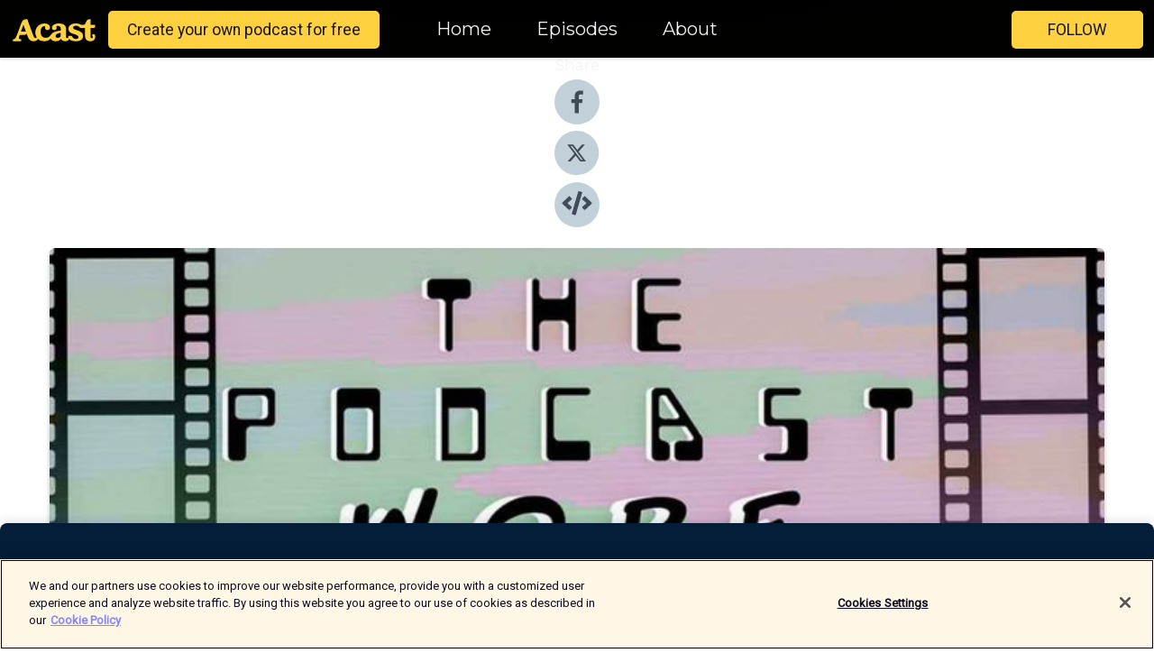

--- FILE ---
content_type: text/html; charset=utf-8
request_url: https://shows.acast.com/62a89f7b4350500013373eed/episodes/661bf1adaa84ee00172860c8?
body_size: 16334
content:
<!DOCTYPE html><html><head><meta charSet="utf-8"/><meta name="viewport" content="width=device-width"/><meta name="theme-color" content="#010100"/><link rel="icon" type="image/png" href="https://open-images.acast.com/shows/62a89f7b4350500013373eed/1656978200317-8f0e468cd1f11d863733c28a66a2273b.jpeg?height=32"/><link rel="stylesheet" data-href="https://fonts.googleapis.com/css?family=Roboto|Montserrat" data-optimized-fonts="true"/><link type="application/rss+xml" rel="alternate" title="The Podcast Wore Tennis Shoes" href="https://feeds.acast.com/public/shows/the-podcast-wore-tennis-shoes"/><title>Episode 68 of 1594: Con Air - The Podcast Wore Tennis Shoes | Acast</title><meta name="description" content="Listen to Episode 68 of 1594: Con Air from The Podcast Wore Tennis Shoes. In episode 68 of our 1594-part series ranking every film on Disney Plus, Shawn, Bob, and Rob discuss 1997&#x27;s Con Air. It&#x27;s yet another Listener Request as part of our month-long Listener Request Week. And like so many films before, one of us liked it a lot more than the other two. Which one? Well... I&#x27;d say listen to this show but unless this is your first episode, you probably already know.Want to be part of a future listener request week? Or think we got Con Air wrong? Let us know!email: thepodcastworetennisshoes@gmail.comthreads: @podworeinsta: @podworeface: @podworeAs Cameron Poe always says: &quot;I&#x27;m gonna show you that God does exist... and it&#x27;s The Podcast Wore Tennis Shoes&quot;"/><meta name="keywords" content="The Podcast Wore Tennis Shoes,Disney ,Movies,Comedy,TV &amp; Film|Film History, TV &amp; Film|Film Reviews, Comedy"/><meta property="fb:app_id" content="1835552990005756"/><meta property="og:type" content="video.other"/><meta property="og:title" content="Episode 68 of 1594: Con Air | The Podcast Wore Tennis Shoes"/><meta property="og:description" content="So that&#x27;s it? What, we some kinda... Con Air?"/><meta property="og:image" content="https://open-images.acast.com/shows/62a89f7b4350500013373eed/1713106825877-8222fd62f8e605241863cf99ff6c5cbf.jpeg?height=315"/><meta property="og:image:width" content="315"/><meta property="og:image:height" content="315"/><meta property="og:url" content="https://shows.acast.com/the-podcast-wore-tennis-shoes/episodes/episode-68-of-1594-con-air"/><meta property="og:audio" content="https://open.acast.com/public/streams/62a89f7b4350500013373eed/episodes/661bf1adaa84ee00172860c8.mp3"/><meta property="og:audio:secure_url" content="https://open.acast.com/public/streams/62a89f7b4350500013373eed/episodes/661bf1adaa84ee00172860c8.mp3"/><meta property="og:audio:type" content="audio/mpeg"/><meta name="twitter:card" content="player"/><meta name="twitter:url" content="https://shows.acast.com/the-podcast-wore-tennis-shoes/episodes/episode-68-of-1594-con-air?ref=twitter"/><meta name="twitter:title" content="Episode 68 of 1594: Con Air | The Podcast Wore Tennis Shoes"/><meta name="twitter:site" content="@acast"/><meta name="twitter:description" content="Everything on Disney Plus, ranked... slowly"/><meta name="twitter:image" content="https://open-images.acast.com/shows/62a89f7b4350500013373eed/1713106825877-8222fd62f8e605241863cf99ff6c5cbf.jpeg?height=500"/><meta name="twitter:player" content="https://embed.acast.com/$/62a89f7b4350500013373eed/661bf1adaa84ee00172860c8??ref=twitter"/><meta name="twitter:player:width" content="400"/><meta name="twitter:player:height" content="190"/><link rel="apple-touch-icon" href="https://open-images.acast.com/shows/62a89f7b4350500013373eed/1713106825877-8222fd62f8e605241863cf99ff6c5cbf.jpeg?height=60"/><link rel="apple-touch-icon" sizes="76x76" href="https://open-images.acast.com/shows/62a89f7b4350500013373eed/1713106825877-8222fd62f8e605241863cf99ff6c5cbf.jpeg?height=72"/><link rel="apple-touch-icon" sizes="120x120" href="https://open-images.acast.com/shows/62a89f7b4350500013373eed/1713106825877-8222fd62f8e605241863cf99ff6c5cbf.jpeg?height=120"/><link rel="apple-touch-icon" sizes="152x152" href="https://open-images.acast.com/shows/62a89f7b4350500013373eed/1713106825877-8222fd62f8e605241863cf99ff6c5cbf.jpeg?height=152"/><link rel="alternate" type="application/json+oembed" href="https://shows.acast.com/api/oembed/62a89f7b4350500013373eed/661bf1adaa84ee00172860c8"/><link rel="canonical" href="https://shows.acast.com/the-podcast-wore-tennis-shoes/episodes/episode-68-of-1594-con-air"/><meta name="next-head-count" content="35"/><script type="text/javascript">
            (function (w, d, s, l, i) {
            w[l] = w[l] || []; w[l].push({
              'gtm.start':
                new Date().getTime(), event: 'gtm.js'
            }); var f = d.getElementsByTagName(s)[0],
              j = d.createElement(s), dl = l != 'dataLayer' ? '&l=' + l : ''; j.async = true; j.src =
                'https://www.googletagmanager.com/gtm.js?id=' + i + dl; f.parentNode.insertBefore(j, f);
          })(window, document, 'script', 'dataLayer', 'GTM-TN7LJVGR');</script><script type="text/javascript" src="https://cdn.cookielaw.org/consent/95cc7393-f677-4c0d-a249-abbd2bbe4231/OtAutoBlock.js"></script><script src="https://cdn.cookielaw.org/scripttemplates/otSDKStub.js" data-document-language="true" type="text/javascript" data-domain-script="95cc7393-f677-4c0d-a249-abbd2bbe4231"></script><script>function OptanonWrapper() { }</script><link rel="preload" href="/_next/static/css/21a6880349adffd5.css" as="style"/><link rel="stylesheet" href="/_next/static/css/21a6880349adffd5.css" data-n-g=""/><noscript data-n-css=""></noscript><script defer="" nomodule="" src="/_next/static/chunks/polyfills-c67a75d1b6f99dc8.js"></script><script src="/_next/static/chunks/webpack-df327beb42713f18.js" defer=""></script><script src="/_next/static/chunks/framework-0c7baedefba6b077.js" defer=""></script><script src="/_next/static/chunks/main-4e36df1213707c60.js" defer=""></script><script src="/_next/static/chunks/pages/_app-5705366bc2612c9e.js" defer=""></script><script src="/_next/static/chunks/29107295-52d5ccd9ad2558b9.js" defer=""></script><script src="/_next/static/chunks/257-d641aca84f2a97d6.js" defer=""></script><script src="/_next/static/chunks/646-2a49ecc9e97ef284.js" defer=""></script><script src="/_next/static/chunks/56-a3b1de0b6cd98599.js" defer=""></script><script src="/_next/static/chunks/pages/%5BshowId%5D/episodes/%5BepisodeId%5D-d28e1352f8cb2c35.js" defer=""></script><script src="/_next/static/IAEo1PJG76N2s-ezzkHD6/_buildManifest.js" defer=""></script><script src="/_next/static/IAEo1PJG76N2s-ezzkHD6/_ssgManifest.js" defer=""></script><style data-styled="" data-styled-version="5.3.11">.fAIITM{font-size:2rem;line-height:2rem;}/*!sc*/
data-styled.g2[id="Typography__H1-fsVRJa"]{content:"fAIITM,"}/*!sc*/
.TuejL{font-size:1.3rem;line-height:1.3rem;font-weight:bold;}/*!sc*/
data-styled.g3[id="Typography__H2-jQFsNJ"]{content:"TuejL,"}/*!sc*/
.idhiFy{font-size:1.05rem;line-height:1.05rem;}/*!sc*/
data-styled.g5[id="Typography__H4-fQhpZD"]{content:"idhiFy,"}/*!sc*/
.jsuaZQ{font-size:1rem;}/*!sc*/
data-styled.g6[id="Typography__Body-glXwcD"]{content:"jsuaZQ,"}/*!sc*/
.jzoSpE{-webkit-text-decoration:none;text-decoration:none;color:inherit;}/*!sc*/
data-styled.g13[id="Link__LinkElement-gcUHji"]{content:"jzoSpE,"}/*!sc*/
.fnFznR.fnFznR{font-size:1.1em;min-height:40px;min-width:146px;padding:8px 16px;overflow:hidden;display:-webkit-box;display:-webkit-flex;display:-ms-flexbox;display:flex;-webkit-text-decoration:none;text-decoration:none;-webkit-box-pack:center;-webkit-justify-content:center;-ms-flex-pack:center;justify-content:center;-webkit-transition:background-color 0.5s;transition:background-color 0.5s;border:none;}/*!sc*/
.fnFznR.fnFznR:hover{cursor:pointer;color:#161616;background-color:#e1b322;border:none;}/*!sc*/
.fnFznR.fnFznR:active{outline:0 !important;}/*!sc*/
.fnFznR.fnFznR:focus{outline:0 !important;}/*!sc*/
data-styled.g14[id="Buttons__StyledButton-evkogA"]{content:"fnFznR,"}/*!sc*/
.bTZZBG{-webkit-align-self:center;-ms-flex-item-align:center;align-self:center;margin:0 5px;}/*!sc*/
data-styled.g15[id="Buttons__Wrapper-fDfwDG"]{content:"bTZZBG,"}/*!sc*/
.ktUEah{color:#161616;background-color:#ffd140;border-radius:5px;}/*!sc*/
.ktUEah:focus{border-color:#161616;color:#161616;background-color:#ffd140;border-radius:5px;}/*!sc*/
data-styled.g17[id="Buttons__ButtonBase-deOWHa"]{content:"ktUEah,"}/*!sc*/
.jucQmV.jucQmV{text-transform:uppercase;}/*!sc*/
data-styled.g18[id="SubscribeButton__FollowButton-kYSCrx"]{content:"jucQmV,"}/*!sc*/
.esfzLv{position:absolute;right:12px;top:12px;}/*!sc*/
data-styled.g19[id="Drawer__SubscribeWrapper-fdZssw"]{content:"esfzLv,"}/*!sc*/
.gdvQqO{width:50px;height:50px;position:fixed;left:5px;top:5px;cursor:pointer;background:#ffd140;border-radius:5px;}/*!sc*/
.gdvQqO span,.gdvQqO:before,.gdvQqO:after{height:2px;border-radius:2px;width:40%;position:absolute;left:50%;margin-left:-25%;background:#161616;}/*!sc*/
.gdvQqO span{top:50%;margin-top:-1px;text-indent:-9999px;}/*!sc*/
.gdvQqO:before,.gdvQqO:after{content:'';-webkit-transition:all 0.3s ease;-webkit-transition:all 0.3s ease;transition:all 0.3s ease;}/*!sc*/
.gdvQqO:before{top:30%;width:30%;}/*!sc*/
.gdvQqO:after{bottom:30%;width:50%;}/*!sc*/
.gdvQqO span.active{display:none;}/*!sc*/
.gdvQqO.active:before{-webkit-transform:rotate(135deg);-webkit-transform:rotate(135deg);-ms-transform:rotate(135deg);transform:rotate(135deg);top:45%;width:50%;}/*!sc*/
.gdvQqO.active:after{-webkit-transform:rotate(-135deg);-webkit-transform:rotate(-135deg);-ms-transform:rotate(-135deg);transform:rotate(-135deg);top:45%;width:50%;}/*!sc*/
data-styled.g20[id="Drawer__Hamburger-jihBTa"]{content:"gdvQqO,"}/*!sc*/
.cFMpeB .ant-drawer-header{border-bottom:0px;}/*!sc*/
.cFMpeB .ant-list-item-content-single{-webkit-box-pack:center;-webkit-justify-content:center;-ms-flex-pack:center;justify-content:center;}/*!sc*/
data-styled.g22[id="Drawer__FullDrawer-cIjuH"]{content:"cFMpeB,"}/*!sc*/
.dMmNoB{z-index:1001;display:-webkit-box;display:-webkit-flex;display:-ms-flexbox;display:flex;-webkit-box-pack:center;-webkit-justify-content:center;-ms-flex-pack:center;justify-content:center;-webkit-align-items:center;-webkit-box-align:center;-ms-flex-align:center;align-items:center;background:#010100;color:#F0F2F5;min-height:64px;box-shadow:0 1px 5px 0 rgba(0,0,0,0.12);background-image:radial-gradient( ellipse at top,#000000,#010100 );}/*!sc*/
data-styled.g27[id="Header__TopBarElement-jCfqCz"]{content:"dMmNoB,"}/*!sc*/
.kkFmye{width:100%;position:fixed;top:0px;left:0px;right:0px;background:transparent;margin:0px;padding:0;z-index:1001;}/*!sc*/
data-styled.g30[id="Header-fhmhdH"]{content:"kkFmye,"}/*!sc*/
.cAXslU{-webkit-align-items:center;-webkit-box-align:center;-ms-flex-align:center;align-items:center;display:-webkit-box;display:-webkit-flex;display:-ms-flexbox;display:flex;-webkit-box-pack:center;-webkit-justify-content:center;-ms-flex-pack:center;justify-content:center;text-align:center;font-size:12px;line-height:12px;font-weight:bold;text-transform:uppercase;margin:5px;}/*!sc*/
data-styled.g31[id="Subscribe__IconName-joHuOw"]{content:"cAXslU,"}/*!sc*/
.fmvySL{margin:5px 10px 5px 5px;}/*!sc*/
data-styled.g32[id="Subscribe__ButtonIconName-jvvJDm"]{content:"fmvySL,"}/*!sc*/
.hMWGtP{display:-webkit-box;display:-webkit-flex;display:-ms-flexbox;display:flex;padding:2px 5px;cursor:pointer;word-break:break-all;-webkit-text-decoration:none;text-decoration:none;border:1px solid #F0F2F5;margin:0px 5px;border-radius:15px;background:#010100;color:#F0F2F5;}/*!sc*/
.hMWGtP path{fill:#F0F2F5;}/*!sc*/
.hMWGtP:hover{background:#F0F2F5;}/*!sc*/
.hMWGtP:hover .Subscribe__IconName-joHuOw{color:#010100;}/*!sc*/
.hMWGtP:hover path{fill:#010100;}/*!sc*/
data-styled.g33[id="Subscribe__SubscribeButton-iuXdSK"]{content:"hMWGtP,"}/*!sc*/
.iDZLbp{-webkit-align-items:center;-webkit-box-align:center;-ms-flex-align:center;align-items:center;display:-webkit-box;display:-webkit-flex;display:-ms-flexbox;display:flex;-webkit-box-pack:center;-webkit-justify-content:center;-ms-flex-pack:center;justify-content:center;margin:5px;}/*!sc*/
data-styled.g34[id="Subscribe__Icon-kulOCb"]{content:"iDZLbp,"}/*!sc*/
.jhFzSe{margin:5px 5px 5px 10px;}/*!sc*/
data-styled.g35[id="Subscribe__ButtonIcon-hylJEF"]{content:"jhFzSe,"}/*!sc*/
.hfhIXj{padding:10px 20px;background:#010100;color:#F0F2F5;border-top:1px solid #000000;background-image:radial-gradient( ellipse at top,#1f1f1e,transparent ),radial-gradient(ellipse at bottom,#000000,transparent);margin-bottom:calc(140px - 4px);}/*!sc*/
data-styled.g36[id="Footer-dMCvEp"]{content:"hfhIXj,"}/*!sc*/
.iboUMz{display:-webkit-box;display:-webkit-flex;display:-ms-flexbox;display:flex;-webkit-flex-direction:column;-ms-flex-direction:column;flex-direction:column;justify-items:center;-webkit-align-items:center;-webkit-box-align:center;-ms-flex-align:center;align-items:center;}/*!sc*/
data-styled.g37[id="Footer__Content-dmqHcg"]{content:"iboUMz,"}/*!sc*/
.ljxdEE{text-align:center;padding:10px 0;color:#F0F2F5;}/*!sc*/
data-styled.g38[id="Footer__FooterText-dFsehJ"]{content:"ljxdEE,"}/*!sc*/
.iQSmLw{margin-top:20px;font-size:12px;text-align:center;padding:10px 0;color:#F0F2F5;}/*!sc*/
.iQSmLw a{color:#F0F2F5;-webkit-text-decoration:underline;text-decoration:underline;}/*!sc*/
data-styled.g39[id="Footer__FooterAcastText-gtKwXx"]{content:"iQSmLw,"}/*!sc*/
.cDyTQl.cDyTQl{width:100%;margin:64px auto 0px auto;min-height:100vh;}/*!sc*/
data-styled.g41[id="DefaultLayout__Body-cLUEfV"]{content:"cDyTQl,"}/*!sc*/
.iOGpAj .ant-modal-title{-webkit-letter-spacing:0px;-moz-letter-spacing:0px;-ms-letter-spacing:0px;letter-spacing:0px;font-family:'Telegraf-Bold';font-size:1.25rem;}/*!sc*/
data-styled.g42[id="DefaultLayout__ModalStyled-gYuvQJ"]{content:"iOGpAj,"}/*!sc*/
.dYsFaX{left:0px;right:0px;height:140px;z-index:999;position:fixed;bottom:0px;box-shadow:0 -3px 10px 0 rgba(0,0,0,0.1);background-color:transparent;text-align:center;}/*!sc*/
data-styled.g43[id="DefaultLayout__PlayerFooterElement-iYPywt"]{content:"dYsFaX,"}/*!sc*/
.gXgcXL{display:block;width:100%;height:140px;border:none;top:0px;position:absolute;}/*!sc*/
data-styled.g44[id="DefaultLayout__Iframe-dGHxkF"]{content:"gXgcXL,"}/*!sc*/
*{font-family:"IBM Plex Sans","Helvetica Neue",Roboto,Arial,sans-serif,Verdana,Geneva,Tahoma,sans-serif;}/*!sc*/
h1,h2,h3,h4,h5,h6{font-family:"IBM Plex Sans","Helvetica Neue",Montserrat,Arial,sans-serif;}/*!sc*/
body{margin:0;padding:0;line-height:1.5;-webkit-font-smoothing:antialiased;}/*!sc*/
a{-webkit-text-decoration:none;text-decoration:none;}/*!sc*/
a:hover{color:inherit;}/*!sc*/
.ant-modal-mask{z-index:1001!important;}/*!sc*/
.ant-modal-wrap{z-index:1001!important;}/*!sc*/
data-styled.g45[id="sc-global-enLAFf1"]{content:"sc-global-enLAFf1,"}/*!sc*/
.kkRkKW{-webkit-transition:all 0.3s ease-in-out;transition:all 0.3s ease-in-out;}/*!sc*/
.kkRkKW path{-webkit-transition:all 0.2s ease-in-out;transition:all 0.2s ease-in-out;}/*!sc*/
.kkRkKW:hover{-webkit-transform:scale(1.1);-ms-transform:scale(1.1);transform:scale(1.1);}/*!sc*/
.kkRkKW:hover path{fill:#ffffff;}/*!sc*/
.kkRkKW:hover circle{fill:#3b5998;}/*!sc*/
data-styled.g46[id="facebook__FacebookStyled-bhyJAj"]{content:"kkRkKW,"}/*!sc*/
.fqSfOD{-webkit-transition:all 0.3s ease-in-out;transition:all 0.3s ease-in-out;}/*!sc*/
.fqSfOD path{-webkit-transition:all 0.2s ease-in-out;transition:all 0.2s ease-in-out;}/*!sc*/
.fqSfOD:hover{-webkit-transform:scale(1.1);-ms-transform:scale(1.1);transform:scale(1.1);}/*!sc*/
.fqSfOD:hover path.logo{fill:#fafafa;}/*!sc*/
.fqSfOD:hover path.background{fill:#040404;}/*!sc*/
data-styled.g47[id="twitter__TwitterStyled-iHYlhf"]{content:"fqSfOD,"}/*!sc*/
.hIgNOY{-webkit-transition:all 0.3s ease-in-out;transition:all 0.3s ease-in-out;}/*!sc*/
.hIgNOY path{-webkit-transition:all 0.2s ease-in-out;transition:all 0.2s ease-in-out;}/*!sc*/
.hIgNOY:hover{-webkit-transform:scale(1.1);-ms-transform:scale(1.1);transform:scale(1.1);}/*!sc*/
.hIgNOY:hover path{fill:#ffffff;}/*!sc*/
.hIgNOY:hover circle{fill:#00bfa5;}/*!sc*/
data-styled.g48[id="embed__EmbedStyled-hGbveb"]{content:"hIgNOY,"}/*!sc*/
.fulAmV{display:-webkit-box;display:-webkit-flex;display:-ms-flexbox;display:flex;padding:0;list-style:none;-webkit-box-pack:center;-webkit-justify-content:center;-ms-flex-pack:center;justify-content:center;-webkit-align-items:center;-webkit-box-align:center;-ms-flex-align:center;align-items:center;-webkit-flex-direction:column;-ms-flex-direction:column;flex-direction:column;}/*!sc*/
.fulAmV li{margin:0 10px;}/*!sc*/
data-styled.g51[id="Socials__SocialIcons-gdSusr"]{content:"fulAmV,"}/*!sc*/
.gqPdIZ{text-align:center;color:#F0F2F5;}/*!sc*/
data-styled.g52[id="Socials__ItemTitle-dkqnEN"]{content:"gqPdIZ,"}/*!sc*/
.gkIqwk span[role='img']{margin-right:1rem;}/*!sc*/
.gkIqwk.gkIqwk{height:auto;font-size:1.1rem;border:0px !important;color:#161616;background-color:#ffd140;border:none;border-radius:5px;}/*!sc*/
.gkIqwk.gkIqwk:hover{-webkit-transform:scale(1.03);-ms-transform:scale(1.03);transform:scale(1.03);cursor:pointer;color:#161616;}/*!sc*/
data-styled.g53[id="PlayButton__PlayButtonStyled-PLKwP"]{content:"gkIqwk,"}/*!sc*/
.ioAIAL{-webkit-align-items:flex-start !important;-webkit-box-align:flex-start !important;-ms-flex-align:flex-start !important;align-items:flex-start !important;-webkit-box-pack:start;-webkit-justify-content:flex-start;-ms-flex-pack:start;justify-content:flex-start;background-color:#fefefe;border-radius:8px;padding:10px 15px !important;margin-top:6px;}/*!sc*/
.ioAIAL .ant-list-item-action{display:-webkit-inline-box;display:-webkit-inline-flex;display:-ms-inline-flexbox;display:inline-flex;-webkit-align-items:center;-webkit-box-align:center;-ms-flex-align:center;align-items:center;margin-inline-start:12px !important;}/*!sc*/
.ioAIAL .ant-list-item-action li{height:100%;display:-webkit-box;display:-webkit-flex;display:-ms-flexbox;display:flex;-webkit-align-items:center;-webkit-box-align:center;-ms-flex-align:center;align-items:center;-webkit-box-pack:center;-webkit-justify-content:center;-ms-flex-pack:center;justify-content:center;}/*!sc*/
data-styled.g54[id="EpisodeListItem__ListItemStyled-iBBHlu"]{content:"ioAIAL,"}/*!sc*/
.iiDLiW{margin-bottom:0.1em;font-weight:bold;}/*!sc*/
data-styled.g55[id="EpisodeListItem__TitleStyled-bnvvwp"]{content:"iiDLiW,"}/*!sc*/
.bUVPdL{width:98px;height:98px;margin-right:10px;border-radius:8px;}/*!sc*/
data-styled.g56[id="EpisodeListItem__EpisodeCover-dETuO"]{content:"bUVPdL,"}/*!sc*/
.jSKFLZ{word-break:break-word;word-wrap:break-word;overflow-wrap:break-word;margin:15px 0px 5px 0px;line-height:21px;height:40px;overflow:hidden;text-overflow:ellipsis;-webkit-line-clamp:2;display:-webkit-box;-webkit-box-orient:vertical;color:#424B5A;}/*!sc*/
data-styled.g57[id="EpisodeListItem__FeatCardSummary-ixygAI"]{content:"jSKFLZ,"}/*!sc*/
.ibWqjy{display:-webkit-box;display:-webkit-flex;display:-ms-flexbox;display:flex;-webkit-flex-direction:column;-ms-flex-direction:column;flex-direction:column;-webkit-box-pack:top;-webkit-justify-content:top;-ms-flex-pack:top;justify-content:top;width:100%;min-height:98px;}/*!sc*/
data-styled.g58[id="EpisodeListItem__EpisodeInfo-dMuDjN"]{content:"ibWqjy,"}/*!sc*/
.hVOIhM{font-size:12px;color:#424B5A;padding:5px 10px 5px 0px;}/*!sc*/
.hVOIhM span[role='img']{margin-right:5px;}/*!sc*/
data-styled.g59[id="EpisodeListItem__Duration-ZldaQ"]{content:"hVOIhM,"}/*!sc*/
.fuCtWx{font-size:12px;color:#424B5A;padding:5px 10px;}/*!sc*/
.fuCtWx span[role='img']{margin-right:5px;}/*!sc*/
data-styled.g60[id="EpisodeListItem__DatePublish-ibxPoH"]{content:"fuCtWx,"}/*!sc*/
.HauGd{font-size:12px;color:#424B5A;padding:5px 10px;}/*!sc*/
data-styled.g61[id="EpisodeListItem__Seasons-cKCWbE"]{content:"HauGd,"}/*!sc*/
.inYIcH{padding:15px 10px;border-top:slimBorder;border-right:slimBorder;border-left:slimBorder;border-bottom:none;text-align:justify;max-height:150px;overflow:hidden;border-radius:4px;box-shadow:inset 0 -10px 10px -10px rgba(0,0,0,0.25);}/*!sc*/
data-styled.g63[id="EpisodeSummary__Wrapper-fDPOry"]{content:"inYIcH,"}/*!sc*/
.jlpHIe{margin:0 5px;}/*!sc*/
data-styled.g65[id="Episode__Dot-crDYYK"]{content:"jlpHIe,"}/*!sc*/
.gkykcU{max-width:1200px;margin:30px auto;padding:0 15px;}/*!sc*/
data-styled.g66[id="Episode__Wrapper-kRXjvm"]{content:"gkykcU,"}/*!sc*/
.cVEzJV{position:relative;padding-bottom:100%;display:block;box-shadow:#bdc3c7 0 5px 5px;width:100%;margin:0 auto;}/*!sc*/
data-styled.g67[id="Episode__Cover-kvqYbk"]{content:"cVEzJV,"}/*!sc*/
.lclhAL{position:absolute;left:0;height:auto;width:100%;border-radius:6px;-webkit-transition:all 0.5s ease-in;transition:all 0.5s ease-in;}/*!sc*/
data-styled.g68[id="Episode__Image-hfuGvq"]{content:"lclhAL,"}/*!sc*/
.eeFwQc{padding:15px 0 15px 0;margin:0px 0px;}/*!sc*/
data-styled.g69[id="Episode__TitleWrapper-iSiqHS"]{content:"eeFwQc,"}/*!sc*/
.glAVQZ{display:-webkit-box;display:-webkit-flex;display:-ms-flexbox;display:flex;-webkit-flex-direction:row;-ms-flex-direction:row;flex-direction:row;-webkit-align-items:center;-webkit-box-align:center;-ms-flex-align:center;align-items:center;-webkit-box-pack:justify;-webkit-justify-content:space-between;-ms-flex-pack:justify;justify-content:space-between;width:100%;padding-right:30px;}/*!sc*/
data-styled.g70[id="Episode__EpisodeInfoWrapperWithButton-elobSB"]{content:"glAVQZ,"}/*!sc*/
.hcCOhk{display:-webkit-box;display:-webkit-flex;display:-ms-flexbox;display:flex;margin-right:15px;}/*!sc*/
data-styled.g71[id="Episode__EpisodeInfoWrapper-faoqtZ"]{content:"hcCOhk,"}/*!sc*/
.GFrje{display:block;margin-bottom:5px;}/*!sc*/
data-styled.g72[id="Episode__DatePublish-eUcRXA"]{content:"GFrje,"}/*!sc*/
.ZGbYc{margin:5vh 0;}/*!sc*/
data-styled.g73[id="Episode__MoreEpisodes-kFxnzW"]{content:"ZGbYc,"}/*!sc*/
.jmTpns{display:-webkit-box;display:-webkit-flex;display:-ms-flexbox;display:flex;text-align:center;-webkit-box-pack:center;-webkit-justify-content:center;-ms-flex-pack:center;justify-content:center;margin-top:20px;margin-bottom:-10px;}/*!sc*/
data-styled.g75[id="Episode__ButtonWrapper-iVKpxA"]{content:"jmTpns,"}/*!sc*/
</style><link rel="stylesheet" href="https://fonts.googleapis.com/css?family=Roboto|Montserrat"/></head><body><div id="__next"><section class="ant-layout css-17eed5t"><header class="Header-fhmhdH kkFmye"><div class="Header__TopBarElement-jCfqCz dMmNoB"><div class="ant-row ant-row-end css-17eed5t"><div class="Drawer__Hamburger-jihBTa gdvQqO"><span class=""></span></div><div class="Drawer__SubscribeWrapper-fdZssw esfzLv"><div><button id="drawer-follow-button" type="button" class="ant-btn css-17eed5t ant-btn-default Buttons__StyledButton-evkogA fnFznR Buttons__ButtonBase-deOWHa SubscribeButton__FollowButton-kYSCrx ktUEah jucQmV"><span class="Buttons__Wrapper-fDfwDG bTZZBG">Follow</span></button></div></div></div></div></header><main class="ant-layout-content DefaultLayout__Body-cLUEfV cDyTQl css-17eed5t"><div class="Episode__Wrapper-kRXjvm gkykcU"><div class="ant-row ant-row-center css-17eed5t" style="margin-left:-10px;margin-right:-10px"><div style="padding-left:10px;padding-right:10px" class="ant-col ant-col-xs-0 ant-col-sm-0 ant-col-md-2 css-17eed5t"><div><h4 class="Typography__H4-fQhpZD Socials__ItemTitle-dkqnEN idhiFy gqPdIZ">Share</h4><ul class="Socials__SocialIcons-gdSusr fulAmV"><li id="share-icon-facebook"><a href="http://www.facebook.com/sharer/sharer.php?u=https://shows.acast.com/the-podcast-wore-tennis-shoes/episodes/episode-68-of-1594-con-air" target="_blank" rel="noopener noreferrer"><svg viewBox="-384 -256 1024 1024" width="50" height="50" class="facebook__FacebookStyled-bhyJAj kkRkKW"><circle cx="128" cy="256" r="512" fill="#C2D1D9"></circle><path fill="#424B5A" d="M76.7 512V283H0v-91h76.7v-71.7C76.7 42.4 124.3 0 193.8 0c33.3 0 61.9 2.5 70.2 3.6V85h-48.2c-37.8 0-45.1 18-45.1 44.3V192H256l-11.7 91h-73.6v229"></path></svg></a></li><li id="share-icon-twitter"><a href="http://x.com/intent/tweet?url=https://shows.acast.com/the-podcast-wore-tennis-shoes/episodes/episode-68-of-1594-con-air&amp;via=acast&amp;text=The Podcast Wore Tennis Shoes" target="_blank" rel="noopener noreferrer"><svg xmlns="http://www.w3.org/2000/svg" shape-rendering="geometricPrecision" text-rendering="geometricPrecision" image-rendering="optimizeQuality" fill-rule="evenodd" clip-rule="evenodd" viewBox="0 0 520 520" width="50" height="50" class="twitter__TwitterStyled-iHYlhf fqSfOD"><path class="background" fill="#C2D1D9" d="M256 0c141.385 0 256 114.615 256 256S397.385 512 256 512 0 397.385 0 256 114.615 0 256 0z"></path><path class="logo" fill="#424B5A" fill-rule="nonzero" d="M318.64 157.549h33.401l-72.973 83.407 85.85 113.495h-67.222l-52.647-68.836-60.242 68.836h-33.423l78.052-89.212-82.354-107.69h68.924l47.59 62.917 55.044-62.917zm-11.724 176.908h18.51L205.95 176.493h-19.86l120.826 157.964z"></path></svg></a></li><li id="share-icon-embed"><a><svg viewBox="-160 -190 960 960" width="50" height="50" class="embed__EmbedStyled-hGbveb hIgNOY"><circle cx="320" cy="290" r="480" fill="#C2D1D9"></circle><path fill="#424B5A" d="M278.9 511.5l-61-17.7c-6.4-1.8-10-8.5-8.2-14.9L346.2 8.7c1.8-6.4 8.5-10 14.9-8.2l61 17.7c6.4 1.8 10 8.5 8.2 14.9L293.8 503.3c-1.9 6.4-8.5 10.1-14.9 8.2zm-114-112.2l43.5-46.4c4.6-4.9 4.3-12.7-.8-17.2L117 256l90.6-79.7c5.1-4.5 5.5-12.3.8-17.2l-43.5-46.4c-4.5-4.8-12.1-5.1-17-.5L3.8 247.2c-5.1 4.7-5.1 12.8 0 17.5l144.1 135.1c4.9 4.6 12.5 4.4 17-.5zm327.2.6l144.1-135.1c5.1-4.7 5.1-12.8 0-17.5L492.1 112.1c-4.8-4.5-12.4-4.3-17 .5L431.6 159c-4.6 4.9-4.3 12.7.8 17.2L523 256l-90.6 79.7c-5.1 4.5-5.5 12.3-.8 17.2l43.5 46.4c4.5 4.9 12.1 5.1 17 .6z"></path></svg></a></li></ul></div></div><div style="padding-left:10px;padding-right:10px" class="ant-col ant-col-xs-12 ant-col-sm-12 ant-col-md-6 css-17eed5t"><div class="Episode__Cover-kvqYbk cVEzJV"><img src="https://open-images.acast.com/shows/62a89f7b4350500013373eed/1713106825877-8222fd62f8e605241863cf99ff6c5cbf.jpeg?height=750" alt="cover art for Episode 68 of 1594: Con Air" class="Episode__Image-hfuGvq lclhAL"/></div><br/><button episode="[object Object]" type="button" class="ant-btn css-17eed5t ant-btn-default ant-btn-lg ant-btn-block PlayButton__PlayButtonStyled-PLKwP gkIqwk"><span role="img" aria-label="play-circle" class="anticon anticon-play-circle"><svg viewBox="64 64 896 896" focusable="false" data-icon="play-circle" width="1em" height="1em" fill="currentColor" aria-hidden="true"><path d="M512 64C264.6 64 64 264.6 64 512s200.6 448 448 448 448-200.6 448-448S759.4 64 512 64zm144.1 454.9L437.7 677.8a8.02 8.02 0 01-12.7-6.5V353.7a8 8 0 0112.7-6.5L656.1 506a7.9 7.9 0 010 12.9z"></path></svg></span>Play</button></div><div style="padding-left:10px;padding-right:10px" class="ant-col ant-col-xs-24 ant-col-sm-24 ant-col-md-16 css-17eed5t"><div class="ant-row css-17eed5t"><h1 class="Typography__H1-fsVRJa fAIITM">The Podcast Wore Tennis Shoes</h1></div><div class="ant-row css-17eed5t"><div class="Episode__TitleWrapper-iSiqHS eeFwQc"><h2 class="Typography__H2-jQFsNJ TuejL">Episode 68 of 1594: Con Air</h2><div class="Episode__EpisodeInfoWrapperWithButton-elobSB glAVQZ"><div class="Episode__EpisodeInfoWrapper-faoqtZ hcCOhk"><div><span>Ep.<!-- --> <!-- -->68</span></div><div class="Episode__Dot-crDYYK jlpHIe">•</div><time dateTime="2024-04-15T05:00:13.292Z" class="Episode__DatePublish-eUcRXA GFrje">Monday, April 15, 2024</time></div></div></div></div><div class="EpisodeSummary__Wrapper-fDPOry inYIcH"><div><p>In episode 68 of our 1594-part series ranking every film on Disney Plus, Shawn, Bob, and Rob discuss 1997's <em>Con Air. </em>It's yet another Listener Request as part of our month-long Listener Request Week. And like so many films before, one of us liked it a lot more than the other two. Which one? Well... I'd say listen to this show but unless this is your first episode, you probably already know.</p><p><br /></p><p>Want to be part of a future listener request week? Or think we got Con Air wrong? Let us know!</p><p><br /></p><p>email: thepodcastworetennisshoes@gmail.com</p><p>threads: @podwore</p><p>insta: @podwore</p><p>face: @podwore</p><p><br /></p><p>As Cameron Poe always says: "I'm gonna show you that God does exist... and it's The Podcast Wore Tennis Shoes"</p></div></div><button type="button" class="ant-btn css-17eed5t ant-btn-text"><span role="img" aria-label="caret-down" class="anticon anticon-caret-down"><svg viewBox="0 0 1024 1024" focusable="false" data-icon="caret-down" width="1em" height="1em" fill="currentColor" aria-hidden="true"><path d="M840.4 300H183.6c-19.7 0-30.7 20.8-18.5 35l328.4 380.8c9.4 10.9 27.5 10.9 37 0L858.9 335c12.2-14.2 1.2-35-18.5-35z"></path></svg></span>Show more</button><div class="Episode__ButtonWrapper-iVKpxA jmTpns"></div><div class="ant-row ant-row-left css-17eed5t" style="margin-top:-5px;margin-bottom:-5px"><a href="https://feeds.acast.com/public/shows/the-podcast-wore-tennis-shoes" id="subscribe-item-RSS" target="_blank" rel="noopener noreferrer nofollow" class="Subscribe__SubscribeButton-iuXdSK hMWGtP"><div class="Subscribe__Icon-kulOCb Subscribe__ButtonIcon-hylJEF iDZLbp jhFzSe"><svg viewBox="0 0 40 40" width="15" height="15"><path fill-rule="evenodd" clip-rule="evenodd" d="M1.48178 0.000801672C22.4588 0.750313 39.2494 17.6483 39.9992 38.5179C40.026 39.3216 39.3744 39.991 38.571 39.9998H34.2863C33.5186 39.9998 32.8938 39.3841 32.8581 38.616C32.1529 21.5491 18.4598 7.84699 1.39252 7.1507C0.615921 7.11506 0.00892639 6.49006 0.00892639 5.72248V1.42902C0.00892639 0.625313 0.678406 -0.0260538 1.48178 0.000801672ZM27.1184 38.4915C26.3686 24.6912 15.3177 13.6224 1.49963 12.8724C0.687332 12.828 0 13.4798 0 14.3006V18.5946C0 19.3441 0.580215 19.9779 1.33003 20.0228C11.3098 20.6741 19.3167 28.6546 19.9684 38.661C20.013 39.411 20.6468 39.991 21.3966 39.991H25.6902C26.5114 39.991 27.163 39.3035 27.1184 38.4915ZM11.4436 34.2781C11.4436 37.4383 8.88177 39.991 5.73075 39.991C2.57973 39.991 0.00892639 37.429 0.00892639 34.2781C0.00892639 31.1273 2.5708 28.5653 5.72182 28.5653C8.87284 28.5653 11.4436 31.118 11.4436 34.2781Z" fill="white"></path></svg></div><div class="Typography__Body-glXwcD Subscribe__IconName-joHuOw Subscribe__ButtonIconName-jvvJDm jsuaZQ cAXslU fmvySL">RSS</div></a></div></div></div><div class="Episode__MoreEpisodes-kFxnzW ZGbYc"><div><div class="ant-row ant-row-space-between css-17eed5t"><h4 class="Typography__H4-fQhpZD idhiFy">More episodes</h4><a href="/the-podcast-wore-tennis-shoes/episodes" class="Link__LinkElement-gcUHji jzoSpE"><h4 class="Typography__H4-fQhpZD idhiFy">View all episodes</h4></a></div><div class="ant-list ant-list-split css-17eed5t"><div class="ant-spin-nested-loading css-17eed5t"><div class="ant-spin-container"><ul class="ant-list-items"><li class="ant-list-item EpisodeListItem__ListItemStyled-iBBHlu ioAIAL"><a id="episode-card-The_Dog_Episode:_101_Dalmatians_(1961)" href="/the-podcast-wore-tennis-shoes/episodes/the-dog-episode-101-dalmatians-1961" class="Link__LinkElement-gcUHji jzoSpE"><span class="ant-avatar ant-avatar-circle ant-avatar-image EpisodeListItem__EpisodeCover-dETuO bUVPdL css-17eed5t"><img src="https://open-images.acast.com/shows/62a89f7b4350500013373eed/1716253836848-d1485d8e0d84e7eb22aaed4f52b092d7.jpeg?height=250"/></span></a><div class="EpisodeListItem__EpisodeInfo-dMuDjN ibWqjy"><a id="episode-card-The_Dog_Episode:_101_Dalmatians_(1961)" href="/the-podcast-wore-tennis-shoes/episodes/the-dog-episode-101-dalmatians-1961" class="Link__LinkElement-gcUHji jzoSpE"><h2 class="Typography__H2-jQFsNJ EpisodeListItem__TitleStyled-bnvvwp TuejL iiDLiW">73. The Dog Episode: 101 Dalmatians (1961)</h2></a><div><span class="EpisodeListItem__Duration-ZldaQ hVOIhM"><span role="img" aria-label="clock-circle" class="anticon anticon-clock-circle"><svg viewBox="64 64 896 896" focusable="false" data-icon="clock-circle" width="1em" height="1em" fill="currentColor" aria-hidden="true"><path d="M512 64C264.6 64 64 264.6 64 512s200.6 448 448 448 448-200.6 448-448S759.4 64 512 64zm0 820c-205.4 0-372-166.6-372-372s166.6-372 372-372 372 166.6 372 372-166.6 372-372 372z"></path><path d="M686.7 638.6L544.1 535.5V288c0-4.4-3.6-8-8-8H488c-4.4 0-8 3.6-8 8v275.4c0 2.6 1.2 5 3.3 6.5l165.4 120.6c3.6 2.6 8.6 1.8 11.2-1.7l28.6-39c2.6-3.7 1.8-8.7-1.8-11.2z"></path></svg></span> <!-- -->01:17:24</span>|<time dateTime="2024-05-21T06:00:51.232Z" class="EpisodeListItem__DatePublish-ibxPoH fuCtWx"><span role="img" aria-label="calendar" class="anticon anticon-calendar"><svg viewBox="64 64 896 896" focusable="false" data-icon="calendar" width="1em" height="1em" fill="currentColor" aria-hidden="true"><path d="M880 184H712v-64c0-4.4-3.6-8-8-8h-56c-4.4 0-8 3.6-8 8v64H384v-64c0-4.4-3.6-8-8-8h-56c-4.4 0-8 3.6-8 8v64H144c-17.7 0-32 14.3-32 32v664c0 17.7 14.3 32 32 32h736c17.7 0 32-14.3 32-32V216c0-17.7-14.3-32-32-32zm-40 656H184V460h656v380zM184 392V256h128v48c0 4.4 3.6 8 8 8h56c4.4 0 8-3.6 8-8v-48h256v48c0 4.4 3.6 8 8 8h56c4.4 0 8-3.6 8-8v-48h128v136H184z"></path></svg></span> <!-- -->Tuesday, May 21, 2024</time>|<span class="EpisodeListItem__Seasons-cKCWbE HauGd"><span>Ep.<!-- --> <!-- -->73</span></span></div><div class="EpisodeListItem__FeatCardSummary-ixygAI jSKFLZ">In episode 73 of our 1604-part series ranking every film on Disney Plus, Shawn, Bob, and Rob discuss 1961's 101 Dalmatians. You know what's awesome? Dogs. Just, generally. You know what else is awesome? New Hope Dog Rescue. For over 20 years, New Hope Dog Rescue has been rescuing and rehoming dogs in need in Saskatchewan, addressing the overpopulation problem, and promoting responsible dog ownership. Grow your family by adopting a dog from New Hope Dog Rescue at www.newhoperescue.org/available-for-adoption/ Or make a donation to New Hope Dog Rescue at www.newhoperescue.org/online-donation-2/ Learn more at https://www.newhoperescue.org/about-nhdr/</div></div><ul class="ant-list-item-action"><li><button episode="[object Object]" type="button" class="ant-btn css-17eed5t ant-btn-default ant-btn-lg PlayButton__PlayButtonStyled-PLKwP gkIqwk"><span role="img" aria-label="play-circle" class="anticon anticon-play-circle"><svg viewBox="64 64 896 896" focusable="false" data-icon="play-circle" width="1em" height="1em" fill="currentColor" aria-hidden="true"><path d="M512 64C264.6 64 64 264.6 64 512s200.6 448 448 448 448-200.6 448-448S759.4 64 512 64zm144.1 454.9L437.7 677.8a8.02 8.02 0 01-12.7-6.5V353.7a8 8 0 0112.7-6.5L656.1 506a7.9 7.9 0 010 12.9z"></path></svg></span>Play</button></li></ul></li><li class="ant-list-item EpisodeListItem__ListItemStyled-iBBHlu ioAIAL"><a id="episode-card-Episode_72_of_1603:_Teen_Beach_2" href="/the-podcast-wore-tennis-shoes/episodes/episode-72-of-1603-teen-beach-2" class="Link__LinkElement-gcUHji jzoSpE"><span class="ant-avatar ant-avatar-circle ant-avatar-image EpisodeListItem__EpisodeCover-dETuO bUVPdL css-17eed5t"><img src="https://open-images.acast.com/shows/62a89f7b4350500013373eed/1715557771882-17e00d6d378d96cd270855972d562c8f.jpeg?height=250"/></span></a><div class="EpisodeListItem__EpisodeInfo-dMuDjN ibWqjy"><a id="episode-card-Episode_72_of_1603:_Teen_Beach_2" href="/the-podcast-wore-tennis-shoes/episodes/episode-72-of-1603-teen-beach-2" class="Link__LinkElement-gcUHji jzoSpE"><h2 class="Typography__H2-jQFsNJ EpisodeListItem__TitleStyled-bnvvwp TuejL iiDLiW">72. Episode 72 of 1603: Teen Beach 2</h2></a><div><span class="EpisodeListItem__Duration-ZldaQ hVOIhM"><span role="img" aria-label="clock-circle" class="anticon anticon-clock-circle"><svg viewBox="64 64 896 896" focusable="false" data-icon="clock-circle" width="1em" height="1em" fill="currentColor" aria-hidden="true"><path d="M512 64C264.6 64 64 264.6 64 512s200.6 448 448 448 448-200.6 448-448S759.4 64 512 64zm0 820c-205.4 0-372-166.6-372-372s166.6-372 372-372 372 166.6 372 372-166.6 372-372 372z"></path><path d="M686.7 638.6L544.1 535.5V288c0-4.4-3.6-8-8-8H488c-4.4 0-8 3.6-8 8v275.4c0 2.6 1.2 5 3.3 6.5l165.4 120.6c3.6 2.6 8.6 1.8 11.2-1.7l28.6-39c2.6-3.7 1.8-8.7-1.8-11.2z"></path></svg></span> <!-- -->01:08:14</span>|<time dateTime="2024-05-13T06:00:23.324Z" class="EpisodeListItem__DatePublish-ibxPoH fuCtWx"><span role="img" aria-label="calendar" class="anticon anticon-calendar"><svg viewBox="64 64 896 896" focusable="false" data-icon="calendar" width="1em" height="1em" fill="currentColor" aria-hidden="true"><path d="M880 184H712v-64c0-4.4-3.6-8-8-8h-56c-4.4 0-8 3.6-8 8v64H384v-64c0-4.4-3.6-8-8-8h-56c-4.4 0-8 3.6-8 8v64H144c-17.7 0-32 14.3-32 32v664c0 17.7 14.3 32 32 32h736c17.7 0 32-14.3 32-32V216c0-17.7-14.3-32-32-32zm-40 656H184V460h656v380zM184 392V256h128v48c0 4.4 3.6 8 8 8h56c4.4 0 8-3.6 8-8v-48h256v48c0 4.4 3.6 8 8 8h56c4.4 0 8-3.6 8-8v-48h128v136H184z"></path></svg></span> <!-- -->Monday, May 13, 2024</time>|<span class="EpisodeListItem__Seasons-cKCWbE HauGd"><span>Ep.<!-- --> <!-- -->72</span></span></div><div class="EpisodeListItem__FeatCardSummary-ixygAI jSKFLZ">In episode 72 of our 1603-part series ranking every film on Disney Plus, Shawn, Bob, and Rob discuss the Disney Channel Original Musical, Teen Beach 2. Yes, it's another Rob pick. Le sigh. The good news is we're going on a break soon so none of us will have to deal with another Rob pick for a while. Got any thoughts on Teen Beach 2? Let us know.email: thepodcastworetennisshoes@gmail.comthreads: @podworeinsta: @podworeface: @podwore</div></div><ul class="ant-list-item-action"><li><button episode="[object Object]" type="button" class="ant-btn css-17eed5t ant-btn-default ant-btn-lg PlayButton__PlayButtonStyled-PLKwP gkIqwk"><span role="img" aria-label="play-circle" class="anticon anticon-play-circle"><svg viewBox="64 64 896 896" focusable="false" data-icon="play-circle" width="1em" height="1em" fill="currentColor" aria-hidden="true"><path d="M512 64C264.6 64 64 264.6 64 512s200.6 448 448 448 448-200.6 448-448S759.4 64 512 64zm144.1 454.9L437.7 677.8a8.02 8.02 0 01-12.7-6.5V353.7a8 8 0 0112.7-6.5L656.1 506a7.9 7.9 0 010 12.9z"></path></svg></span>Play</button></li></ul></li><li class="ant-list-item EpisodeListItem__ListItemStyled-iBBHlu ioAIAL"><a id="episode-card-Episode_71_of_1597:_The_Fly_(1986)" href="/the-podcast-wore-tennis-shoes/episodes/episode-71-of-1597-the-fly-1986" class="Link__LinkElement-gcUHji jzoSpE"><span class="ant-avatar ant-avatar-circle ant-avatar-image EpisodeListItem__EpisodeCover-dETuO bUVPdL css-17eed5t"><img src="https://open-images.acast.com/shows/62a89f7b4350500013373eed/1714939672646-bb606158ae8858aa38f6cccfdb5b51ec.jpeg?height=250"/></span></a><div class="EpisodeListItem__EpisodeInfo-dMuDjN ibWqjy"><a id="episode-card-Episode_71_of_1597:_The_Fly_(1986)" href="/the-podcast-wore-tennis-shoes/episodes/episode-71-of-1597-the-fly-1986" class="Link__LinkElement-gcUHji jzoSpE"><h2 class="Typography__H2-jQFsNJ EpisodeListItem__TitleStyled-bnvvwp TuejL iiDLiW">71. Episode 71 of 1597: The Fly (1986)</h2></a><div><span class="EpisodeListItem__Duration-ZldaQ hVOIhM"><span role="img" aria-label="clock-circle" class="anticon anticon-clock-circle"><svg viewBox="64 64 896 896" focusable="false" data-icon="clock-circle" width="1em" height="1em" fill="currentColor" aria-hidden="true"><path d="M512 64C264.6 64 64 264.6 64 512s200.6 448 448 448 448-200.6 448-448S759.4 64 512 64zm0 820c-205.4 0-372-166.6-372-372s166.6-372 372-372 372 166.6 372 372-166.6 372-372 372z"></path><path d="M686.7 638.6L544.1 535.5V288c0-4.4-3.6-8-8-8H488c-4.4 0-8 3.6-8 8v275.4c0 2.6 1.2 5 3.3 6.5l165.4 120.6c3.6 2.6 8.6 1.8 11.2-1.7l28.6-39c2.6-3.7 1.8-8.7-1.8-11.2z"></path></svg></span> <!-- -->01:04:23</span>|<time dateTime="2024-05-06T06:00:20.181Z" class="EpisodeListItem__DatePublish-ibxPoH fuCtWx"><span role="img" aria-label="calendar" class="anticon anticon-calendar"><svg viewBox="64 64 896 896" focusable="false" data-icon="calendar" width="1em" height="1em" fill="currentColor" aria-hidden="true"><path d="M880 184H712v-64c0-4.4-3.6-8-8-8h-56c-4.4 0-8 3.6-8 8v64H384v-64c0-4.4-3.6-8-8-8h-56c-4.4 0-8 3.6-8 8v64H144c-17.7 0-32 14.3-32 32v664c0 17.7 14.3 32 32 32h736c17.7 0 32-14.3 32-32V216c0-17.7-14.3-32-32-32zm-40 656H184V460h656v380zM184 392V256h128v48c0 4.4 3.6 8 8 8h56c4.4 0 8-3.6 8-8v-48h256v48c0 4.4 3.6 8 8 8h56c4.4 0 8-3.6 8-8v-48h128v136H184z"></path></svg></span> <!-- -->Monday, May 6, 2024</time>|<span class="EpisodeListItem__Seasons-cKCWbE HauGd"><span>Ep.<!-- --> <!-- -->71</span></span></div><div class="EpisodeListItem__FeatCardSummary-ixygAI jSKFLZ">In episode 71 of our 1597-part series ranking every film on Disney Plus, Shawn, Bob, and Rob discuss 1986's The Fly. AND SURPRISE, they also discuss 1958's The Fly. Two flies for the price of one. What a twist. You should see the look on your face. Have your own thoughts on either fly movie? Let us know.email: thepodcastworetennisshoes@gmail.comthreads: @podworeinsta: @podworeface: @podworeAnd as Jeff Goldblum always says: "Uhhhhhhhh"</div></div><ul class="ant-list-item-action"><li><button episode="[object Object]" type="button" class="ant-btn css-17eed5t ant-btn-default ant-btn-lg PlayButton__PlayButtonStyled-PLKwP gkIqwk"><span role="img" aria-label="play-circle" class="anticon anticon-play-circle"><svg viewBox="64 64 896 896" focusable="false" data-icon="play-circle" width="1em" height="1em" fill="currentColor" aria-hidden="true"><path d="M512 64C264.6 64 64 264.6 64 512s200.6 448 448 448 448-200.6 448-448S759.4 64 512 64zm144.1 454.9L437.7 677.8a8.02 8.02 0 01-12.7-6.5V353.7a8 8 0 0112.7-6.5L656.1 506a7.9 7.9 0 010 12.9z"></path></svg></span>Play</button></li></ul></li><li class="ant-list-item EpisodeListItem__ListItemStyled-iBBHlu ioAIAL"><a id="episode-card-Episode_70_of_1595:_Master_and_Commander:_The_Far_Side_of_the_World" href="/the-podcast-wore-tennis-shoes/episodes/episode-70-of-1595-master-and-commander-the-far-side-of-the-" class="Link__LinkElement-gcUHji jzoSpE"><span class="ant-avatar ant-avatar-circle ant-avatar-image EpisodeListItem__EpisodeCover-dETuO bUVPdL css-17eed5t"><img src="https://open-images.acast.com/shows/62a89f7b4350500013373eed/1714359492522-1ec7348e420f3a9deab2801c4d848934.jpeg?height=250"/></span></a><div class="EpisodeListItem__EpisodeInfo-dMuDjN ibWqjy"><a id="episode-card-Episode_70_of_1595:_Master_and_Commander:_The_Far_Side_of_the_World" href="/the-podcast-wore-tennis-shoes/episodes/episode-70-of-1595-master-and-commander-the-far-side-of-the-" class="Link__LinkElement-gcUHji jzoSpE"><h2 class="Typography__H2-jQFsNJ EpisodeListItem__TitleStyled-bnvvwp TuejL iiDLiW">70. Episode 70 of 1595: Master and Commander: The Far Side of the World</h2></a><div><span class="EpisodeListItem__Duration-ZldaQ hVOIhM"><span role="img" aria-label="clock-circle" class="anticon anticon-clock-circle"><svg viewBox="64 64 896 896" focusable="false" data-icon="clock-circle" width="1em" height="1em" fill="currentColor" aria-hidden="true"><path d="M512 64C264.6 64 64 264.6 64 512s200.6 448 448 448 448-200.6 448-448S759.4 64 512 64zm0 820c-205.4 0-372-166.6-372-372s166.6-372 372-372 372 166.6 372 372-166.6 372-372 372z"></path><path d="M686.7 638.6L544.1 535.5V288c0-4.4-3.6-8-8-8H488c-4.4 0-8 3.6-8 8v275.4c0 2.6 1.2 5 3.3 6.5l165.4 120.6c3.6 2.6 8.6 1.8 11.2-1.7l28.6-39c2.6-3.7 1.8-8.7-1.8-11.2z"></path></svg></span> <!-- -->01:04:52</span>|<time dateTime="2024-04-29T07:00:31.038Z" class="EpisodeListItem__DatePublish-ibxPoH fuCtWx"><span role="img" aria-label="calendar" class="anticon anticon-calendar"><svg viewBox="64 64 896 896" focusable="false" data-icon="calendar" width="1em" height="1em" fill="currentColor" aria-hidden="true"><path d="M880 184H712v-64c0-4.4-3.6-8-8-8h-56c-4.4 0-8 3.6-8 8v64H384v-64c0-4.4-3.6-8-8-8h-56c-4.4 0-8 3.6-8 8v64H144c-17.7 0-32 14.3-32 32v664c0 17.7 14.3 32 32 32h736c17.7 0 32-14.3 32-32V216c0-17.7-14.3-32-32-32zm-40 656H184V460h656v380zM184 392V256h128v48c0 4.4 3.6 8 8 8h56c4.4 0 8-3.6 8-8v-48h256v48c0 4.4 3.6 8 8 8h56c4.4 0 8-3.6 8-8v-48h128v136H184z"></path></svg></span> <!-- -->Monday, April 29, 2024</time>|<span class="EpisodeListItem__Seasons-cKCWbE HauGd"><span>Ep.<!-- --> <!-- -->70</span></span></div><div class="EpisodeListItem__FeatCardSummary-ixygAI jSKFLZ">In episode 70 of our 1595-part series ranking every film on Disney Plus, Shawn, Bob, and Rob discuss the ultimate Dad Movie -- Master and Commander: The Far Side of the World. It's the last episode in our month-long Listener Request Week. Thank you Andrew for this week's request! If you'd like to be part of our next Listener Request Week, get in touch!Email: thepodcastworetennisshoes@gmail.comthreads: @podworeface: @podworeInsta: @podwore</div></div><ul class="ant-list-item-action"><li><button episode="[object Object]" type="button" class="ant-btn css-17eed5t ant-btn-default ant-btn-lg PlayButton__PlayButtonStyled-PLKwP gkIqwk"><span role="img" aria-label="play-circle" class="anticon anticon-play-circle"><svg viewBox="64 64 896 896" focusable="false" data-icon="play-circle" width="1em" height="1em" fill="currentColor" aria-hidden="true"><path d="M512 64C264.6 64 64 264.6 64 512s200.6 448 448 448 448-200.6 448-448S759.4 64 512 64zm144.1 454.9L437.7 677.8a8.02 8.02 0 01-12.7-6.5V353.7a8 8 0 0112.7-6.5L656.1 506a7.9 7.9 0 010 12.9z"></path></svg></span>Play</button></li></ul></li><li class="ant-list-item EpisodeListItem__ListItemStyled-iBBHlu ioAIAL"><a id="episode-card-Episode_69_of_1595:_Hot_Shots!" href="/the-podcast-wore-tennis-shoes/episodes/episode-69-of-1595-hot-shots" class="Link__LinkElement-gcUHji jzoSpE"><span class="ant-avatar ant-avatar-circle ant-avatar-image EpisodeListItem__EpisodeCover-dETuO bUVPdL css-17eed5t"><img src="https://open-images.acast.com/shows/62a89f7b4350500013373eed/1713741200340-65ccd0330cf30c93c6e2e90faea404ea.jpeg?height=250"/></span></a><div class="EpisodeListItem__EpisodeInfo-dMuDjN ibWqjy"><a id="episode-card-Episode_69_of_1595:_Hot_Shots!" href="/the-podcast-wore-tennis-shoes/episodes/episode-69-of-1595-hot-shots" class="Link__LinkElement-gcUHji jzoSpE"><h2 class="Typography__H2-jQFsNJ EpisodeListItem__TitleStyled-bnvvwp TuejL iiDLiW">69. Episode 69 of 1595: Hot Shots!</h2></a><div><span class="EpisodeListItem__Duration-ZldaQ hVOIhM"><span role="img" aria-label="clock-circle" class="anticon anticon-clock-circle"><svg viewBox="64 64 896 896" focusable="false" data-icon="clock-circle" width="1em" height="1em" fill="currentColor" aria-hidden="true"><path d="M512 64C264.6 64 64 264.6 64 512s200.6 448 448 448 448-200.6 448-448S759.4 64 512 64zm0 820c-205.4 0-372-166.6-372-372s166.6-372 372-372 372 166.6 372 372-166.6 372-372 372z"></path><path d="M686.7 638.6L544.1 535.5V288c0-4.4-3.6-8-8-8H488c-4.4 0-8 3.6-8 8v275.4c0 2.6 1.2 5 3.3 6.5l165.4 120.6c3.6 2.6 8.6 1.8 11.2-1.7l28.6-39c2.6-3.7 1.8-8.7-1.8-11.2z"></path></svg></span> <!-- -->47:57</span>|<time dateTime="2024-04-22T06:00:29.094Z" class="EpisodeListItem__DatePublish-ibxPoH fuCtWx"><span role="img" aria-label="calendar" class="anticon anticon-calendar"><svg viewBox="64 64 896 896" focusable="false" data-icon="calendar" width="1em" height="1em" fill="currentColor" aria-hidden="true"><path d="M880 184H712v-64c0-4.4-3.6-8-8-8h-56c-4.4 0-8 3.6-8 8v64H384v-64c0-4.4-3.6-8-8-8h-56c-4.4 0-8 3.6-8 8v64H144c-17.7 0-32 14.3-32 32v664c0 17.7 14.3 32 32 32h736c17.7 0 32-14.3 32-32V216c0-17.7-14.3-32-32-32zm-40 656H184V460h656v380zM184 392V256h128v48c0 4.4 3.6 8 8 8h56c4.4 0 8-3.6 8-8v-48h256v48c0 4.4 3.6 8 8 8h56c4.4 0 8-3.6 8-8v-48h128v136H184z"></path></svg></span> <!-- -->Monday, April 22, 2024</time>|<span class="EpisodeListItem__Seasons-cKCWbE HauGd"><span>Ep.<!-- --> <!-- -->69</span></span></div><div class="EpisodeListItem__FeatCardSummary-ixygAI jSKFLZ">In episode 69 of our 1595-part series ranking every film on Disney Plus, Shawn, Bob, AND Rob discuss 1991's Hot Shots! -- the prequel to Hot Shots! Part Deux. It's like Airplane, without the comedy (i.e., Leslie Nielsen). It's yet another Listener Request as part of our month-long Listener Request Week. (Thank you Don!) Want to take part in a future month-long Listener Request Week? Or disagree with our take on Hot Shots!? Let us know! Email: thepodcastworetennisshoes@gmail.comthreads: @podworeface: @podworeinsta: @podworeAs Lloyd Bridges always says, "I picked the wrong week to stop watching The Podcast Wore Tennis Shoes!"</div></div><ul class="ant-list-item-action"><li><button episode="[object Object]" type="button" class="ant-btn css-17eed5t ant-btn-default ant-btn-lg PlayButton__PlayButtonStyled-PLKwP gkIqwk"><span role="img" aria-label="play-circle" class="anticon anticon-play-circle"><svg viewBox="64 64 896 896" focusable="false" data-icon="play-circle" width="1em" height="1em" fill="currentColor" aria-hidden="true"><path d="M512 64C264.6 64 64 264.6 64 512s200.6 448 448 448 448-200.6 448-448S759.4 64 512 64zm144.1 454.9L437.7 677.8a8.02 8.02 0 01-12.7-6.5V353.7a8 8 0 0112.7-6.5L656.1 506a7.9 7.9 0 010 12.9z"></path></svg></span>Play</button></li></ul></li><li class="ant-list-item EpisodeListItem__ListItemStyled-iBBHlu ioAIAL"><a id="episode-card-Episode_67_of_1591:_Descendants" href="/the-podcast-wore-tennis-shoes/episodes/episode-67-of-1591-descendants" class="Link__LinkElement-gcUHji jzoSpE"><span class="ant-avatar ant-avatar-circle ant-avatar-image EpisodeListItem__EpisodeCover-dETuO bUVPdL css-17eed5t"><img src="https://open-images.acast.com/shows/62a89f7b4350500013373eed/1712531636223-f8d5ab636b03f6942b3befa1c0dae004.jpeg?height=250"/></span></a><div class="EpisodeListItem__EpisodeInfo-dMuDjN ibWqjy"><a id="episode-card-Episode_67_of_1591:_Descendants" href="/the-podcast-wore-tennis-shoes/episodes/episode-67-of-1591-descendants" class="Link__LinkElement-gcUHji jzoSpE"><h2 class="Typography__H2-jQFsNJ EpisodeListItem__TitleStyled-bnvvwp TuejL iiDLiW">67. Episode 67 of 1591: Descendants</h2></a><div><span class="EpisodeListItem__Duration-ZldaQ hVOIhM"><span role="img" aria-label="clock-circle" class="anticon anticon-clock-circle"><svg viewBox="64 64 896 896" focusable="false" data-icon="clock-circle" width="1em" height="1em" fill="currentColor" aria-hidden="true"><path d="M512 64C264.6 64 64 264.6 64 512s200.6 448 448 448 448-200.6 448-448S759.4 64 512 64zm0 820c-205.4 0-372-166.6-372-372s166.6-372 372-372 372 166.6 372 372-166.6 372-372 372z"></path><path d="M686.7 638.6L544.1 535.5V288c0-4.4-3.6-8-8-8H488c-4.4 0-8 3.6-8 8v275.4c0 2.6 1.2 5 3.3 6.5l165.4 120.6c3.6 2.6 8.6 1.8 11.2-1.7l28.6-39c2.6-3.7 1.8-8.7-1.8-11.2z"></path></svg></span> <!-- -->53:53</span>|<time dateTime="2024-04-08T07:00:38.727Z" class="EpisodeListItem__DatePublish-ibxPoH fuCtWx"><span role="img" aria-label="calendar" class="anticon anticon-calendar"><svg viewBox="64 64 896 896" focusable="false" data-icon="calendar" width="1em" height="1em" fill="currentColor" aria-hidden="true"><path d="M880 184H712v-64c0-4.4-3.6-8-8-8h-56c-4.4 0-8 3.6-8 8v64H384v-64c0-4.4-3.6-8-8-8h-56c-4.4 0-8 3.6-8 8v64H144c-17.7 0-32 14.3-32 32v664c0 17.7 14.3 32 32 32h736c17.7 0 32-14.3 32-32V216c0-17.7-14.3-32-32-32zm-40 656H184V460h656v380zM184 392V256h128v48c0 4.4 3.6 8 8 8h56c4.4 0 8-3.6 8-8v-48h256v48c0 4.4 3.6 8 8 8h56c4.4 0 8-3.6 8-8v-48h128v136H184z"></path></svg></span> <!-- -->Monday, April 8, 2024</time>|<span class="EpisodeListItem__Seasons-cKCWbE HauGd"><span>Ep.<!-- --> <!-- -->67</span></span></div><div class="EpisodeListItem__FeatCardSummary-ixygAI jSKFLZ">In episode 67 of our 1591-part series ranking every film on Disney Plus, Shawn, Rob, and Bob discuss the Disney Channel Original Musical: Descendants. The Month-Long Listener Request Week marches on! Want to be part of a future Listener Request Week? Reach out and let us know what we should cover. Or, if you happen to disagree with our Descendants take (I know some of you will...) let us know why we're wrong.Email: thepodcastworetennisshoes@gmail.comthreads: @podworefacebook: @podworeinsta: @podwore</div></div><ul class="ant-list-item-action"><li><button episode="[object Object]" type="button" class="ant-btn css-17eed5t ant-btn-default ant-btn-lg PlayButton__PlayButtonStyled-PLKwP gkIqwk"><span role="img" aria-label="play-circle" class="anticon anticon-play-circle"><svg viewBox="64 64 896 896" focusable="false" data-icon="play-circle" width="1em" height="1em" fill="currentColor" aria-hidden="true"><path d="M512 64C264.6 64 64 264.6 64 512s200.6 448 448 448 448-200.6 448-448S759.4 64 512 64zm144.1 454.9L437.7 677.8a8.02 8.02 0 01-12.7-6.5V353.7a8 8 0 0112.7-6.5L656.1 506a7.9 7.9 0 010 12.9z"></path></svg></span>Play</button></li></ul></li><li class="ant-list-item EpisodeListItem__ListItemStyled-iBBHlu ioAIAL"><a id="episode-card-Episode_66_of_1589:_Fresh" href="/the-podcast-wore-tennis-shoes/episodes/episode-66-of-1589-fresh" class="Link__LinkElement-gcUHji jzoSpE"><span class="ant-avatar ant-avatar-circle ant-avatar-image EpisodeListItem__EpisodeCover-dETuO bUVPdL css-17eed5t"><img src="https://open-images.acast.com/shows/62a89f7b4350500013373eed/1711835468699-03a87a679b98ebe8daf528ccc1777d15.jpeg?height=250"/></span></a><div class="EpisodeListItem__EpisodeInfo-dMuDjN ibWqjy"><a id="episode-card-Episode_66_of_1589:_Fresh" href="/the-podcast-wore-tennis-shoes/episodes/episode-66-of-1589-fresh" class="Link__LinkElement-gcUHji jzoSpE"><h2 class="Typography__H2-jQFsNJ EpisodeListItem__TitleStyled-bnvvwp TuejL iiDLiW">66. Episode 66 of 1589: Fresh</h2></a><div><span class="EpisodeListItem__Duration-ZldaQ hVOIhM"><span role="img" aria-label="clock-circle" class="anticon anticon-clock-circle"><svg viewBox="64 64 896 896" focusable="false" data-icon="clock-circle" width="1em" height="1em" fill="currentColor" aria-hidden="true"><path d="M512 64C264.6 64 64 264.6 64 512s200.6 448 448 448 448-200.6 448-448S759.4 64 512 64zm0 820c-205.4 0-372-166.6-372-372s166.6-372 372-372 372 166.6 372 372-166.6 372-372 372z"></path><path d="M686.7 638.6L544.1 535.5V288c0-4.4-3.6-8-8-8H488c-4.4 0-8 3.6-8 8v275.4c0 2.6 1.2 5 3.3 6.5l165.4 120.6c3.6 2.6 8.6 1.8 11.2-1.7l28.6-39c2.6-3.7 1.8-8.7-1.8-11.2z"></path></svg></span> <!-- -->01:01:22</span>|<time dateTime="2024-04-01T07:00:59.530Z" class="EpisodeListItem__DatePublish-ibxPoH fuCtWx"><span role="img" aria-label="calendar" class="anticon anticon-calendar"><svg viewBox="64 64 896 896" focusable="false" data-icon="calendar" width="1em" height="1em" fill="currentColor" aria-hidden="true"><path d="M880 184H712v-64c0-4.4-3.6-8-8-8h-56c-4.4 0-8 3.6-8 8v64H384v-64c0-4.4-3.6-8-8-8h-56c-4.4 0-8 3.6-8 8v64H144c-17.7 0-32 14.3-32 32v664c0 17.7 14.3 32 32 32h736c17.7 0 32-14.3 32-32V216c0-17.7-14.3-32-32-32zm-40 656H184V460h656v380zM184 392V256h128v48c0 4.4 3.6 8 8 8h56c4.4 0 8-3.6 8-8v-48h256v48c0 4.4 3.6 8 8 8h56c4.4 0 8-3.6 8-8v-48h128v136H184z"></path></svg></span> <!-- -->Monday, April 1, 2024</time>|<span class="EpisodeListItem__Seasons-cKCWbE HauGd"><span>Ep.<!-- --> <!-- -->66</span></span></div><div class="EpisodeListItem__FeatCardSummary-ixygAI jSKFLZ">In episode 66 of our 1589-part series ranking every film on Disney Plus, Shawn, Rob, and Bob start another month-long Listener Request Week with a very special request, Fresh, from very special listener, Cognitive Clips. It's 30 minutes of a romantic comedy and then 60 minutes of... something else. Want to be part of a future month-long Listener Request Week? Let us know what we should cover:Email: thepodcastworetennisshoes@gmail.comthreads: @podworeface: @podworeinsta: @podwore</div></div><ul class="ant-list-item-action"><li><button episode="[object Object]" type="button" class="ant-btn css-17eed5t ant-btn-default ant-btn-lg PlayButton__PlayButtonStyled-PLKwP gkIqwk"><span role="img" aria-label="play-circle" class="anticon anticon-play-circle"><svg viewBox="64 64 896 896" focusable="false" data-icon="play-circle" width="1em" height="1em" fill="currentColor" aria-hidden="true"><path d="M512 64C264.6 64 64 264.6 64 512s200.6 448 448 448 448-200.6 448-448S759.4 64 512 64zm144.1 454.9L437.7 677.8a8.02 8.02 0 01-12.7-6.5V353.7a8 8 0 0112.7-6.5L656.1 506a7.9 7.9 0 010 12.9z"></path></svg></span>Play</button></li></ul></li><li class="ant-list-item EpisodeListItem__ListItemStyled-iBBHlu ioAIAL"><a id="episode-card-Marvel_Minisode:_X-Men_&#x27;97" href="/the-podcast-wore-tennis-shoes/episodes/marvel-minisode-x-men-97" class="Link__LinkElement-gcUHji jzoSpE"><span class="ant-avatar ant-avatar-circle ant-avatar-image EpisodeListItem__EpisodeCover-dETuO bUVPdL css-17eed5t"><img src="https://open-images.acast.com/shows/62a89f7b4350500013373eed/1711640595256-fdc95a88cc8df33537ad4b3701795d2e.jpeg?height=250"/></span></a><div class="EpisodeListItem__EpisodeInfo-dMuDjN ibWqjy"><a id="episode-card-Marvel_Minisode:_X-Men_&#x27;97" href="/the-podcast-wore-tennis-shoes/episodes/marvel-minisode-x-men-97" class="Link__LinkElement-gcUHji jzoSpE"><h2 class="Typography__H2-jQFsNJ EpisodeListItem__TitleStyled-bnvvwp TuejL iiDLiW">Marvel Minisode: X-Men &#x27;97</h2></a><div><span class="EpisodeListItem__Duration-ZldaQ hVOIhM"><span role="img" aria-label="clock-circle" class="anticon anticon-clock-circle"><svg viewBox="64 64 896 896" focusable="false" data-icon="clock-circle" width="1em" height="1em" fill="currentColor" aria-hidden="true"><path d="M512 64C264.6 64 64 264.6 64 512s200.6 448 448 448 448-200.6 448-448S759.4 64 512 64zm0 820c-205.4 0-372-166.6-372-372s166.6-372 372-372 372 166.6 372 372-166.6 372-372 372z"></path><path d="M686.7 638.6L544.1 535.5V288c0-4.4-3.6-8-8-8H488c-4.4 0-8 3.6-8 8v275.4c0 2.6 1.2 5 3.3 6.5l165.4 120.6c3.6 2.6 8.6 1.8 11.2-1.7l28.6-39c2.6-3.7 1.8-8.7-1.8-11.2z"></path></svg></span> <!-- -->01:08:42</span>|<time dateTime="2024-03-28T15:53:31.304Z" class="EpisodeListItem__DatePublish-ibxPoH fuCtWx"><span role="img" aria-label="calendar" class="anticon anticon-calendar"><svg viewBox="64 64 896 896" focusable="false" data-icon="calendar" width="1em" height="1em" fill="currentColor" aria-hidden="true"><path d="M880 184H712v-64c0-4.4-3.6-8-8-8h-56c-4.4 0-8 3.6-8 8v64H384v-64c0-4.4-3.6-8-8-8h-56c-4.4 0-8 3.6-8 8v64H144c-17.7 0-32 14.3-32 32v664c0 17.7 14.3 32 32 32h736c17.7 0 32-14.3 32-32V216c0-17.7-14.3-32-32-32zm-40 656H184V460h656v380zM184 392V256h128v48c0 4.4 3.6 8 8 8h56c4.4 0 8-3.6 8-8v-48h256v48c0 4.4 3.6 8 8 8h56c4.4 0 8-3.6 8-8v-48h128v136H184z"></path></svg></span> <!-- -->Thursday, March 28, 2024</time><span class="EpisodeListItem__Seasons-cKCWbE HauGd"></span></div><div class="EpisodeListItem__FeatCardSummary-ixygAI jSKFLZ">In this very special Marvel Minisode, Shawn, Rob, and Bob discuss X-Men: The Animated Series, and its new continuation X-Men '97. Yes, we are aware that these aren't movies. That's why this is the first episode in our spinoff series: The Podcast Wore TV Shoes! Will we ever do another? You tell us! As Captain Planet always says: The Power Is Yours!Email: thepodcastworetennisshoes@gmail.comthreads: @podworeinsta; @podworeFace: @podworeAlso, if you listen to this episode you get to hear Bob do a pretty good impression of Cal Dodd's Wolverine. It's worth it just for that.</div></div><ul class="ant-list-item-action"><li><button episode="[object Object]" type="button" class="ant-btn css-17eed5t ant-btn-default ant-btn-lg PlayButton__PlayButtonStyled-PLKwP gkIqwk"><span role="img" aria-label="play-circle" class="anticon anticon-play-circle"><svg viewBox="64 64 896 896" focusable="false" data-icon="play-circle" width="1em" height="1em" fill="currentColor" aria-hidden="true"><path d="M512 64C264.6 64 64 264.6 64 512s200.6 448 448 448 448-200.6 448-448S759.4 64 512 64zm144.1 454.9L437.7 677.8a8.02 8.02 0 01-12.7-6.5V353.7a8 8 0 0112.7-6.5L656.1 506a7.9 7.9 0 010 12.9z"></path></svg></span>Play</button></li></ul></li></ul></div></div></div></div></div></div></main><footer class="Footer-dMCvEp hfhIXj"><div class="Footer__Content-dmqHcg iboUMz"><div class="ant-row ant-row-center css-17eed5t" style="margin-top:-5px;margin-bottom:-5px"><a href="https://www.instagram.com/podwore" id="subscribe-item-Instagram" target="_blank" rel="noopener noreferrer nofollow" class="Subscribe__SubscribeButton-iuXdSK hMWGtP"><div class="Subscribe__Icon-kulOCb Subscribe__ButtonIcon-hylJEF iDZLbp jhFzSe"><svg viewBox="0 0 448 512" width="15" height="15"><path fill="white" d="M224.1 141c-63.6 0-114.9 51.3-114.9 114.9s51.3 114.9 114.9 114.9S339 319.5 339 255.9 287.7 141 224.1 141zm0 189.6c-41.1 0-74.7-33.5-74.7-74.7s33.5-74.7 74.7-74.7 74.7 33.5 74.7 74.7-33.6 74.7-74.7 74.7zm146.4-194.3c0 14.9-12 26.8-26.8 26.8-14.9 0-26.8-12-26.8-26.8s12-26.8 26.8-26.8 26.8 12 26.8 26.8zm76.1 27.2c-1.7-35.9-9.9-67.7-36.2-93.9-26.2-26.2-58-34.4-93.9-36.2-37-2.1-147.9-2.1-184.9 0-35.8 1.7-67.6 9.9-93.9 36.1s-34.4 58-36.2 93.9c-2.1 37-2.1 147.9 0 184.9 1.7 35.9 9.9 67.7 36.2 93.9s58 34.4 93.9 36.2c37 2.1 147.9 2.1 184.9 0 35.9-1.7 67.7-9.9 93.9-36.2 26.2-26.2 34.4-58 36.2-93.9 2.1-37 2.1-147.8 0-184.8zM398.8 388c-7.8 19.6-22.9 34.7-42.6 42.6-29.5 11.7-99.5 9-132.1 9s-102.7 2.6-132.1-9c-19.6-7.8-34.7-22.9-42.6-42.6-11.7-29.5-9-99.5-9-132.1s-2.6-102.7 9-132.1c7.8-19.6 22.9-34.7 42.6-42.6 29.5-11.7 99.5-9 132.1-9s102.7-2.6 132.1 9c19.6 7.8 34.7 22.9 42.6 42.6 11.7 29.5 9 99.5 9 132.1s2.7 102.7-9 132.1z"></path></svg></div><div class="Typography__Body-glXwcD Subscribe__IconName-joHuOw Subscribe__ButtonIconName-jvvJDm jsuaZQ cAXslU fmvySL">Instagram</div></a><a href="https://www.x.com/podwore" id="subscribe-item-X.com" target="_blank" rel="noopener noreferrer nofollow" class="Subscribe__SubscribeButton-iuXdSK hMWGtP"><div class="Subscribe__Icon-kulOCb Subscribe__ButtonIcon-hylJEF iDZLbp jhFzSe"><svg viewBox="100 100 300 300" width="15" height="15"><path fill="#424B5A" d="M318.64 157.549h33.401l-72.973 83.407 85.85 113.495h-67.222l-52.647-68.836-60.242 68.836h-33.423l78.052-89.212-82.354-107.69h68.924l47.59 62.917 55.044-62.917zm-11.724 176.908h18.51L205.95 176.493h-19.86l120.826 157.964z"></path></svg></div><div class="Typography__Body-glXwcD Subscribe__IconName-joHuOw Subscribe__ButtonIconName-jvvJDm jsuaZQ cAXslU fmvySL">X.com</div></a><a href="https://www.facebook.com/podwore" id="subscribe-item-Facebook" target="_blank" rel="noopener noreferrer nofollow" class="Subscribe__SubscribeButton-iuXdSK hMWGtP"><div class="Subscribe__Icon-kulOCb Subscribe__ButtonIcon-hylJEF iDZLbp jhFzSe"><svg viewBox="0 0 264 512" width="15" height="15"><path fill="white" d="M76.7 512V283H0v-91h76.7v-71.7C76.7 42.4 124.3 0 193.8 0c33.3 0 61.9 2.5 70.2 3.6V85h-48.2c-37.8 0-45.1 18-45.1 44.3V192H256l-11.7 91h-73.6v229"></path></svg></div><div class="Typography__Body-glXwcD Subscribe__IconName-joHuOw Subscribe__ButtonIconName-jvvJDm jsuaZQ cAXslU fmvySL">Facebook</div></a></div><div class="Typography__Body-glXwcD Footer__FooterText-dFsehJ jsuaZQ ljxdEE">Copyright<!-- --> <!-- -->Shawn Erker</div><div class="Typography__Body-glXwcD Footer__FooterAcastText-gtKwXx jsuaZQ iQSmLw">Hosted with ❤️ by <a target="_blank" rel="noopener noreferrer" href="https://acast.com">Acast</a></div></div></footer><div class="DefaultLayout__PlayerFooterElement-iYPywt dYsFaX"><iframe id="main-player-iframe" src="https://embed.acast.com/$/62a89f7b4350500013373eed/661bf1adaa84ee00172860c8?" allow="autoplay" class="DefaultLayout__Iframe-dGHxkF gXgcXL"></iframe></div></section></div><script id="__NEXT_DATA__" type="application/json">{"props":{"pageProps":{"show":{"title":"The Podcast Wore Tennis Shoes","alias":"the-podcast-wore-tennis-shoes","creationDate":"2022-06-14T14:47:23.997Z","publishDate":"2024-05-21T06:01:27.877Z","subtitle":"Everything on Disney Plus ranked... slowly","summary":"\u003cp\u003eThree actors attempt the impossible task of watching and ranking every film on Disney Plus. Informative, hilarious, and often painful (for them)\u003c/p\u003e","link":"https://shows.acast.com/the-podcast-wore-tennis-shoes","lang":"en","copyright":"Shawn Erker","author":"Fifth Wall Podcasts","ownerName":"Shawn Erker","ownerEmail":"erker.shawn@gmail.com","categorie1":"TV \u0026 Film|Film History","categorie2":"TV \u0026 Film|Film Reviews","categorie3":"Comedy","keywords":"Disney ,Movies,Comedy","explicit":true,"type":"episodic","cover":{"filename":"1656978200317-8f0e468cd1f11d863733c28a66a2273b.jpeg","filetype":"image/jpeg","originalname":"","size":341103,"url":"https://assets.pippa.io/shows/62a89f7b4350500013373eed/1656978200317-8f0e468cd1f11d863733c28a66a2273b.jpeg"},"status":"published","isHosted":true,"spotifyUri":"spotify:show:2WUmkUp6O7raMPBrp132IS","website":{"podcastImage":{},"defaultColor":"#424b5a","primaryColor":"#b2c6d0","secondaryColor":"#e5eff5","theme":"dark","fontHeading":"Montserrat","fontBody":"Roboto","cornerStyle":"radius","commentSelected":"none","enabledPlayerLinks":["acast","spotify","amazonMusic","itunes","pocketCasts","overcast"],"hosts":[{"profilePicture":{"url":"https://assets.pippa.io/shows/hosts/1677695429898-16d8934a04a771af4822d7804e5d87fb.jpeg"},"_id":"6428c73df5c6b50011ae9e95","name":{"first":"Shawn","last":"Erker"},"bio":"Shawn Erker is a musician, actor, and award-winning playwright currently based in Toronto. In addition to co-hosting, Shawn researches, produces, mixes, and edits each episode, as well as writes and performs all music heard throughout the program. ","linkedin":null,"facebook":null,"twitter":null,"instagram":"erkerphotos","tiktok":null},{"profilePicture":{"url":"https://assets.pippa.io/shows/hosts/1677697679233-67ef8f5439754cc77922f072e4df784e.jpeg"},"_id":"6428c73df5c6b50011ae9e96","name":{"first":"Bob","last":"Cleveland"},"bio":"Bob is an actor and musician currently based in Saskatoon. ","linkedin":null,"facebook":null,"twitter":null,"instagram":"Crail_skatan","tiktok":null},{"profilePicture":{"filename":"1680394036186-284036dfc971bc468a57e8c71cfa6c96.jpeg","originalname":"","size":1084573,"url":"https://assets.pippa.io/shows/hosts/1680394036186-284036dfc971bc468a57e8c71cfa6c96.jpeg"},"_id":"6428c73df5c6b50011ae9e97","facebook":null,"twitter":null,"linkedin":null,"instagram":null,"tiktok":null,"bio":"Rob Wirt is an actor and stage director currently based in Saskatoon.","name":{"first":"Rob","last":"Wirt"}}],"externalLinks":[],"customPlayerLinks":[{"_id":"6364132e32472000113ef855","name":"Podbean","url":"https://www.podbean.com/podcast-detail/7r2xw-273c98/The-Podcast-Wore-Tennis-Shoes"}],"acastId":"the-podcast-wore-tennis-shoes","amazonMusicId":"4f264f0c-bb42-4d8f-8a64-1aa36f24e2d6","facebookId":"podwore","instagramId":"podwore","itunesId":"1632986767","subtitle":"Everything on Disney Plus, ranked... slowly","title":"The Podcast Wore Tennis Shoes","twitterId":"podwore","notes":"","headerCover":{"overlay":"none","blur":0,"opacity":100}},"redirect":false,"network":"62a89f7c4350500013373eef","_id":"62a89f7b4350500013373eed","isStarter":true,"canCustomizeShowWebsite":false,"acastPlusBuyLink":false},"episodes":{"info":{"page":1,"total":76},"results":[{"title":"The Dog Episode: 101 Dalmatians (1961)","alias":"the-dog-episode-101-dalmatians-1961","show":"62a89f7b4350500013373eed","owner":"62a899c99631d40013211987","creationDate":"2024-05-21T01:32:05.264Z","publishDate":"2024-05-21T06:00:51.232Z","subtitle":"The gang sells out","summary":"\u003cp\u003eIn episode 73 of our 1604-part series ranking every film on Disney Plus, Shawn, Bob, and Rob discuss 1961's 101 Dalmatians. You know what's awesome? Dogs. Just, generally. You know what else is awesome? New Hope Dog Rescue. For over 20 years, New Hope Dog Rescue has been rescuing and rehoming dogs in need in Saskatchewan,\u0026nbsp;addressing the overpopulation problem, and promoting responsible dog ownership. Grow your family by adopting a dog from New Hope Dog Rescue at\u0026nbsp;\u003ca href=\"https://www.newhoperescue.org/available-for-adoption/\" rel=\"noopener noreferrer\" target=\"_blank\"\u003ewww.newhoperescue.org/available-for-adoption/\u003c/a\u003e Or make a donation to New Hope Dog Rescue at\u0026nbsp;\u003ca href=\"https://www.newhoperescue.org/online-donation-2/\" rel=\"noopener noreferrer\" target=\"_blank\"\u003ewww.newhoperescue.org/online-donation-2/\u003c/a\u003e Learn more at\u0026nbsp;\u003ca href=\"https://www.newhoperescue.org/about-nhdr/\" rel=\"noopener noreferrer\" target=\"_blank\"\u003ehttps://www.newhoperescue.org/about-nhdr/\u003c/a\u003e\u003c/p\u003e","episodeNumber":73,"type":"full","explicit":false,"duration":4644.022857,"cover":{"filename":"1716253836848-d1485d8e0d84e7eb22aaed4f52b092d7.jpeg","filetype":"image/jpeg","originalname":"","size":341085,"url":"https://assets.pippa.io/shows/62a89f7b4350500013373eed/1716253836848-d1485d8e0d84e7eb22aaed4f52b092d7.jpeg"},"status":"published","transcript":{},"_id":"664bf9959a162b0012b0d44f"},{"title":"Episode 72 of 1603: Teen Beach 2","alias":"episode-72-of-1603-teen-beach-2","show":"62a89f7b4350500013373eed","owner":"62a899c99631d40013211987","creationDate":"2024-05-12T23:56:32.464Z","publishDate":"2024-05-13T06:00:23.324Z","subtitle":"The science fiction classic","summary":"\u003cp\u003eIn episode 72 of our 1603-part series ranking every film on Disney Plus, Shawn, Bob, and Rob discuss the Disney Channel Original Musical, \u003cem\u003eTeen Beach 2\u003c/em\u003e. Yes, it's another Rob pick. Le sigh. The good news is we're going on a break soon so none of us will have to deal with another Rob pick for a while. Got any thoughts on \u003cem\u003eTeen Beach 2\u003c/em\u003e? Let us know.\u003c/p\u003e\u003cp\u003e\u003cbr\u003e\u003c/p\u003e\u003cp\u003eemail: thepodcastworetennisshoes@gmail.com\u003c/p\u003e\u003cp\u003ethreads: @podwore\u003c/p\u003e\u003cp\u003einsta: @podwore\u003c/p\u003e\u003cp\u003eface: @podwore\u003c/p\u003e","episodeNumber":72,"type":"full","explicit":true,"duration":4094.92898,"cover":{"filename":"1715557771882-17e00d6d378d96cd270855972d562c8f.jpeg","filetype":"image/jpeg","originalname":"","size":341085,"url":"https://assets.pippa.io/shows/62a89f7b4350500013373eed/1715557771882-17e00d6d378d96cd270855972d562c8f.jpeg"},"status":"published","transcript":{},"_id":"664157301e442e0012198c0a"},{"title":"Episode 71 of 1597: The Fly (1986)","alias":"episode-71-of-1597-the-fly-1986","show":"62a89f7b4350500013373eed","owner":"62a899c99631d40013211987","creationDate":"2024-05-05T20:15:27.237Z","publishDate":"2024-05-06T06:00:20.181Z","subtitle":"Was I a man that dreamed he was a podcast, or am I a podcast that dreamt he was a man?","summary":"\u003cp\u003eIn episode 71 of our 1597-part series ranking every film on Disney Plus, Shawn, Bob, and Rob discuss 1986's The Fly. AND SURPRISE, they also discuss 1958's The Fly. Two flies for the price of one. What a twist. You should see the look on your face. Have your own thoughts on either fly movie? Let us know.\u003c/p\u003e\u003cp\u003eemail: thepodcastworetennisshoes@gmail.com\u003c/p\u003e\u003cp\u003ethreads: @podwore\u003c/p\u003e\u003cp\u003einsta: @podwore\u003c/p\u003e\u003cp\u003eface: @podwore\u003c/p\u003e\u003cp\u003e\u003cbr\u003e\u003c/p\u003e\u003cp\u003eAnd as Jeff Goldblum always says: \"Uhhhhhhhh\"\u003c/p\u003e","episodeNumber":71,"type":"full","explicit":true,"duration":3863.823673,"cover":{"filename":"1714939672646-bb606158ae8858aa38f6cccfdb5b51ec.jpeg","filetype":"image/jpeg","originalname":"","size":341085,"url":"https://assets.pippa.io/shows/62a89f7b4350500013373eed/1714939672646-bb606158ae8858aa38f6cccfdb5b51ec.jpeg"},"status":"published","transcript":{},"_id":"6637e8df2c27a300121903cd"},{"title":"Episode 70 of 1595: Master and Commander: The Far Side of the World","alias":"episode-70-of-1595-master-and-commander-the-far-side-of-the-","show":"62a89f7b4350500013373eed","owner":"62a899c99631d40013211987","creationDate":"2024-04-29T03:04:44.191Z","publishDate":"2024-04-29T07:00:31.038Z","subtitle":"You know, for Dads","summary":"\u003cp\u003eIn episode 70 of our 1595-part series ranking every film on Disney Plus, Shawn, Bob, and Rob discuss the ultimate Dad Movie -- Master and Commander: The Far Side of the World. It's the last episode in our month-long Listener Request Week. Thank you Andrew for this week's request! If you'd like to be part of our next Listener Request Week, get in touch!\u003c/p\u003e\u003cp\u003eEmail: thepodcastworetennisshoes@gmail.com\u003c/p\u003e\u003cp\u003ethreads: @podwore\u003c/p\u003e\u003cp\u003eface: @podwore\u003c/p\u003e\u003cp\u003eInsta: @podwore\u003c/p\u003e\u003cp\u003e\u003cbr\u003e\u003c/p\u003e\u003cp\u003e\u003cbr\u003e\u003c/p\u003e","episodeNumber":70,"type":"full","explicit":true,"duration":3892.062041,"cover":{"filename":"1714359492522-1ec7348e420f3a9deab2801c4d848934.jpeg","filetype":"image/jpeg","originalname":"","size":341085,"url":"https://assets.pippa.io/shows/62a89f7b4350500013373eed/1714359492522-1ec7348e420f3a9deab2801c4d848934.jpeg"},"status":"published","transcript":{},"_id":"662f0e4c437bd70012fe7097"},{"title":"Episode 69 of 1595: Hot Shots!","alias":"episode-69-of-1595-hot-shots","show":"62a89f7b4350500013373eed","owner":"62a899c99631d40013211987","creationDate":"2024-04-21T23:25:47.844Z","publishDate":"2024-04-22T06:00:29.094Z","subtitle":"Part Un (the \"un\" is short for \"unfunny\")","summary":"\u003cp\u003eIn episode 69 of our 1595-part series ranking every film on Disney Plus, Shawn, Bob, AND Rob discuss 1991's \u003cem\u003eHot Shots! \u003c/em\u003e-- the prequel to \u003cem\u003eHot Shots! Part Deux. \u003c/em\u003eIt's like \u003cem\u003eAirplane\u003c/em\u003e, without the comedy (i.e., Leslie Nielsen). It's yet another Listener Request as part of our month-long Listener Request Week. (Thank you Don!) Want to take part in a future month-long Listener Request Week? Or disagree with our take on \u003cem\u003eHot Shots!\u003c/em\u003e? Let us know! \u003c/p\u003e\u003cp\u003eEmail: thepodcastworetennisshoes@gmail.com\u003c/p\u003e\u003cp\u003ethreads: @podwore\u003c/p\u003e\u003cp\u003eface: @podwore\u003c/p\u003e\u003cp\u003einsta: @podwore\u003c/p\u003e\u003cp\u003e\u003cbr\u003e\u003c/p\u003e\u003cp\u003eAs Lloyd Bridges always says, \"I picked the wrong week to stop watching The Podcast Wore Tennis Shoes!\"\u003c/p\u003e","episodeNumber":69,"type":"full","explicit":true,"duration":2877.074286,"cover":{"filename":"1713741200340-65ccd0330cf30c93c6e2e90faea404ea.jpeg","filetype":"image/jpeg","originalname":"","size":341085,"url":"https://assets.pippa.io/shows/62a89f7b4350500013373eed/1713741200340-65ccd0330cf30c93c6e2e90faea404ea.jpeg"},"status":"published","transcript":{},"_id":"6625a07ba509890012290728"},{"title":"Episode 68 of 1594: Con Air","alias":"episode-68-of-1594-con-air","show":"62a89f7b4350500013373eed","owner":"62a899c99631d40013211987","creationDate":"2024-04-14T15:09:33.348Z","publishDate":"2024-04-15T05:00:13.292Z","subtitle":"So that's it? What, we some kinda... Con Air?","summary":"\u003cp\u003eIn episode 68 of our 1594-part series ranking every film on Disney Plus, Shawn, Bob, and Rob discuss 1997's \u003cem\u003eCon Air. \u003c/em\u003eIt's yet another Listener Request as part of our month-long Listener Request Week. And like so many films before, one of us liked it a lot more than the other two. Which one? Well... I'd say listen to this show but unless this is your first episode, you probably already know.\u003c/p\u003e\u003cp\u003e\u003cbr\u003e\u003c/p\u003e\u003cp\u003eWant to be part of a future listener request week? Or think we got Con Air wrong? Let us know!\u003c/p\u003e\u003cp\u003e\u003cbr\u003e\u003c/p\u003e\u003cp\u003eemail: thepodcastworetennisshoes@gmail.com\u003c/p\u003e\u003cp\u003ethreads: @podwore\u003c/p\u003e\u003cp\u003einsta: @podwore\u003c/p\u003e\u003cp\u003eface: @podwore\u003c/p\u003e\u003cp\u003e\u003cbr\u003e\u003c/p\u003e\u003cp\u003eAs Cameron Poe always says: \"I'm gonna show you that God does exist... and it's The Podcast Wore Tennis Shoes\"\u003c/p\u003e","episodeNumber":68,"type":"full","explicit":true,"duration":4153.626122,"cover":{"filename":"1713106825877-8222fd62f8e605241863cf99ff6c5cbf.jpeg","filetype":"image/jpeg","originalname":"","size":341085,"url":"https://assets.pippa.io/shows/62a89f7b4350500013373eed/1713106825877-8222fd62f8e605241863cf99ff6c5cbf.jpeg"},"status":"published","transcript":{},"_id":"661bf1adaa84ee00172860c8"},{"title":"Episode 67 of 1591: Descendants","alias":"episode-67-of-1591-descendants","show":"62a89f7b4350500013373eed","owner":"62a899c99631d40013211987","creationDate":"2024-04-07T23:35:55.737Z","publishDate":"2024-04-08T07:00:38.727Z","subtitle":"Beauty and the Beast 3: Belle's Magical Fascist Segregation ","summary":"\u003cp\u003eIn episode 67 of our 1591-part series ranking every film on Disney Plus, Shawn, Rob, and Bob discuss the Disney Channel Original Musical: \u003cem\u003eDescendants. \u003c/em\u003eThe Month-Long Listener Request Week marches on! Want to be part of a future Listener Request Week? Reach out and let us know what we should cover. Or, if you happen to disagree with our Descendants take (I know some of you will...) let us know why we're wrong.\u003c/p\u003e\u003cp\u003e\u003cbr\u003e\u003c/p\u003e\u003cp\u003eEmail: thepodcastworetennisshoes@gmail.com\u003c/p\u003e\u003cp\u003ethreads: @podwore\u003c/p\u003e\u003cp\u003efacebook: @podwore\u003c/p\u003e\u003cp\u003einsta: @podwore\u003c/p\u003e","episodeNumber":67,"type":"full","explicit":true,"duration":3233.750204,"cover":{"filename":"1712531636223-f8d5ab636b03f6942b3befa1c0dae004.jpeg","filetype":"image/jpeg","originalname":"","size":341085,"url":"https://assets.pippa.io/shows/62a89f7b4350500013373eed/1712531636223-f8d5ab636b03f6942b3befa1c0dae004.jpeg"},"status":"published","transcript":{},"_id":"66132ddbd88ec90017b60dfb"},{"title":"Episode 66 of 1589: Fresh","alias":"episode-66-of-1589-fresh","show":"62a89f7b4350500013373eed","owner":"62a899c99631d40013211987","creationDate":"2024-03-30T22:03:22.165Z","publishDate":"2024-04-01T07:00:59.530Z","subtitle":"Starring Bob's Friend Lance","summary":"\u003cp\u003eIn episode 66 of our 1589-part series ranking every film on Disney Plus, Shawn, Rob, and Bob start another month-long Listener Request Week with a very special request, \u003cem\u003eFresh\u003c/em\u003e, from very special listener, \u003cem\u003eCognitive Clips\u003c/em\u003e. It's 30 minutes of a romantic comedy and then 60 minutes of... something else. Want to be part of a future month-long Listener Request Week? Let us know what we should cover:\u003c/p\u003e\u003cp\u003e\u003cbr\u003e\u003c/p\u003e\u003cp\u003eEmail: thepodcastworetennisshoes@gmail.com\u003c/p\u003e\u003cp\u003ethreads: @podwore\u003c/p\u003e\u003cp\u003eface: @podwore\u003c/p\u003e\u003cp\u003einsta: @podwore\u003c/p\u003e","episodeNumber":66,"type":"full","explicit":true,"duration":3682.533878,"cover":{"filename":"1711835468699-03a87a679b98ebe8daf528ccc1777d15.jpeg","filetype":"image/jpeg","originalname":"","size":341085,"url":"https://assets.pippa.io/shows/62a89f7b4350500013373eed/1711835468699-03a87a679b98ebe8daf528ccc1777d15.jpeg"},"status":"published","transcript":{},"disabled":false,"_id":"66088c2a3207c30017557e6e"},{"title":"Marvel Minisode: X-Men '97","alias":"marvel-minisode-x-men-97","show":"62a89f7b4350500013373eed","owner":"62a899c99631d40013211987","creationDate":"2024-03-28T15:53:31.626Z","publishDate":"2024-03-28T15:53:31.304Z","subtitle":"Cry for the MOOOOOOOON!","summary":"\u003cp\u003eIn this very special Marvel Minisode, Shawn, Rob, and Bob discuss \u003cem\u003eX-Men: The Animated Series\u003c/em\u003e, and its new continuation \u003cem\u003eX-Men '97\u003c/em\u003e. Yes, we are aware that these aren't movies. That's why this is the first episode in our spinoff series: \u003cem\u003eThe Podcast Wore TV Shoes\u003c/em\u003e! Will we ever do another? You tell us! As Captain Planet always says: The Power Is Yours!\u003c/p\u003e\u003cp\u003e\u003cbr\u003e\u003c/p\u003e\u003cp\u003eEmail: thepodcastworetennisshoes@gmail.com\u003c/p\u003e\u003cp\u003ethreads: @podwore\u003c/p\u003e\u003cp\u003einsta; @podwore\u003c/p\u003e\u003cp\u003eFace: @podwore\u003c/p\u003e\u003cp\u003e\u003cbr\u003e\u003c/p\u003e\u003cp\u003eAlso, if you listen to this episode you get to hear Bob do a pretty good impression of Cal Dodd's Wolverine. It's worth it just for that.\u003c/p\u003e\u003cp\u003e\u003cbr\u003e\u003c/p\u003e\u003cp\u003e\u003cbr\u003e\u003c/p\u003e","type":"bonus","explicit":true,"duration":4122.409796,"cover":{"filename":"1711640595256-fdc95a88cc8df33537ad4b3701795d2e.jpeg","filetype":"image/jpeg","originalname":"","size":341085,"url":"https://assets.pippa.io/shows/62a89f7b4350500013373eed/1711640595256-fdc95a88cc8df33537ad4b3701795d2e.jpeg"},"status":"published","transcript":{},"disabled":false,"_id":"6605927b7935b00016a8c178"}]},"episode":{"title":"Episode 68 of 1594: Con Air","alias":"episode-68-of-1594-con-air","show":"62a89f7b4350500013373eed","owner":"62a899c99631d40013211987","creationDate":"2024-04-14T15:09:33.348Z","publishDate":"2024-04-15T05:00:13.292Z","subtitle":"So that's it? What, we some kinda... Con Air?","summary":"\u003cp\u003eIn episode 68 of our 1594-part series ranking every film on Disney Plus, Shawn, Bob, and Rob discuss 1997's \u003cem\u003eCon Air. \u003c/em\u003eIt's yet another Listener Request as part of our month-long Listener Request Week. And like so many films before, one of us liked it a lot more than the other two. Which one? Well... I'd say listen to this show but unless this is your first episode, you probably already know.\u003c/p\u003e\u003cp\u003e\u003cbr\u003e\u003c/p\u003e\u003cp\u003eWant to be part of a future listener request week? Or think we got Con Air wrong? Let us know!\u003c/p\u003e\u003cp\u003e\u003cbr\u003e\u003c/p\u003e\u003cp\u003eemail: thepodcastworetennisshoes@gmail.com\u003c/p\u003e\u003cp\u003ethreads: @podwore\u003c/p\u003e\u003cp\u003einsta: @podwore\u003c/p\u003e\u003cp\u003eface: @podwore\u003c/p\u003e\u003cp\u003e\u003cbr\u003e\u003c/p\u003e\u003cp\u003eAs Cameron Poe always says: \"I'm gonna show you that God does exist... and it's The Podcast Wore Tennis Shoes\"\u003c/p\u003e","episodeNumber":68,"type":"full","explicit":true,"duration":4153.626122,"cover":{"filename":"1713106825877-8222fd62f8e605241863cf99ff6c5cbf.jpeg","filetype":"image/jpeg","originalname":"","size":341085,"url":"https://assets.pippa.io/shows/62a89f7b4350500013373eed/1713106825877-8222fd62f8e605241863cf99ff6c5cbf.jpeg"},"status":"published","transcript":{},"_id":"661bf1adaa84ee00172860c8"}}},"page":"/[showId]/episodes/[episodeId]","query":{"showId":"62a89f7b4350500013373eed","episodeId":"661bf1adaa84ee00172860c8"},"buildId":"IAEo1PJG76N2s-ezzkHD6","isFallback":false,"isExperimentalCompile":false,"gip":true,"scriptLoader":[]}</script><noscript><iframe src="https://www.googletagmanager.com/ns.html?id=GTM-TN7LJVGR" height="0" width="0" style="display:none;visibility:hidden"></iframe></noscript></body></html>